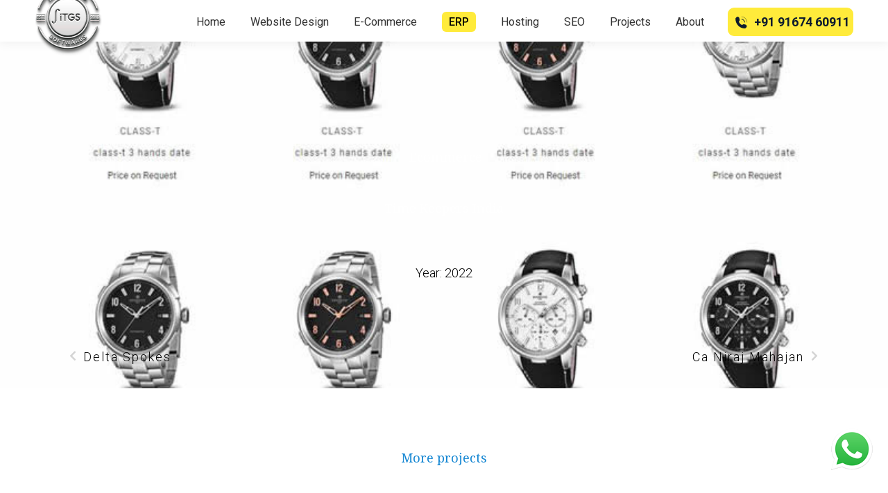

--- FILE ---
content_type: text/html; charset=UTF-8
request_url: https://itgs.in/project/time-keepers-india/
body_size: 19719
content:
<!DOCTYPE html>
<!--[if !(IE 6) | !(IE 7) | !(IE 8)  ]><!-->
<html dir="ltr" lang="en-GB"
	prefix="og: https://ogp.me/ns#"  class="no-js">
<!--<![endif]-->
<head>
	<meta charset="UTF-8" />
		<meta name="viewport" content="width=device-width, initial-scale=1, maximum-scale=1, user-scalable=0">
		<meta name="theme-color" content="#5891e8"/>	<link rel="profile" href="http://gmpg.org/xfn/11" />
	        <script type="text/javascript">
            if (/Android|webOS|iPhone|iPad|iPod|BlackBerry|IEMobile|Opera Mini/i.test(navigator.userAgent)) {
                var originalAddEventListener = EventTarget.prototype.addEventListener,
                    oldWidth = window.innerWidth;

                EventTarget.prototype.addEventListener = function (eventName, eventHandler, useCapture) {
                    if (eventName === "resize") {
                        originalAddEventListener.call(this, eventName, function (event) {
                            if (oldWidth === window.innerWidth) {
                                return;
                            }
                            else if (oldWidth !== window.innerWidth) {
                                oldWidth = window.innerWidth;
                            }
                            if (eventHandler.handleEvent) {
                                eventHandler.handleEvent.call(this, event);
                            }
                            else {
                                eventHandler.call(this, event);
                            };
                        }, useCapture);
                    }
                    else {
                        originalAddEventListener.call(this, eventName, eventHandler, useCapture);
                    };
                };
            };
        </script>
		<title>iTGS - Web Design | ECommerce | SEO | Online Marketing</title>

		<!-- All in One SEO 4.2.1.1 -->
		<meta name="description" content="iTGS Portfolio" />
		<meta name="robots" content="max-image-preview:large" />
		<meta name="google-site-verification" content="CDQwHf3fX-c6E9mmSZo4DZ42MtSovXRjCT-HHbeVO18" />
		<link rel="canonical" href="https://itgs.in/project/time-keepers-india/" />
		<meta property="og:locale" content="en_GB" />
		<meta property="og:site_name" content="iTGS - Web Design | ECommerce | SEO | Online Marketing - Honesty, Integrity and using our expertise in delivering optimum solutions in clients budget are the founding pillars for our 1st generation business in IT" />
		<meta property="og:type" content="article" />
		<meta property="og:title" content="iTGS - Web Design | ECommerce | SEO | Online Marketing" />
		<meta property="og:description" content="iTGS Portfolio" />
		<meta property="og:url" content="https://itgs.in/project/time-keepers-india/" />
		<meta property="og:image" content="https://itgs.in/wp-content/uploads/2022/05/Logo-Dark-Mobile.png" />
		<meta property="og:image:secure_url" content="https://itgs.in/wp-content/uploads/2022/05/Logo-Dark-Mobile.png" />
		<meta property="og:image:width" content="99" />
		<meta property="og:image:height" content="45" />
		<meta property="article:published_time" content="2022-03-05T11:23:38+00:00" />
		<meta property="article:modified_time" content="2022-03-16T08:14:40+00:00" />
		<meta property="article:publisher" content="https://www.facebook.com/Integrated.Softwares" />
		<meta name="twitter:card" content="summary" />
		<meta name="twitter:title" content="iTGS - Web Design | ECommerce | SEO | Online Marketing" />
		<meta name="twitter:description" content="iTGS Portfolio" />
		<meta name="twitter:image" content="https://itgs.in/wp-content/uploads/2022/05/Logo-Dark-Mobile.png" />
		<script type="application/ld+json" class="aioseo-schema">
			{"@context":"https:\/\/schema.org","@graph":[{"@type":"WebSite","@id":"https:\/\/itgs.in\/#website","url":"https:\/\/itgs.in\/","name":"iTGS - Web Design | ECommerce | SEO | Online Marketing","description":"Honesty, Integrity and using our expertise in delivering optimum solutions in clients budget are the founding pillars for our 1st generation business in IT","inLanguage":"en-GB","publisher":{"@id":"https:\/\/itgs.in\/#organization"}},{"@type":"Organization","@id":"https:\/\/itgs.in\/#organization","name":"Integrated Softwares Pvt. Ltd.","url":"https:\/\/itgs.in\/","logo":{"@type":"ImageObject","@id":"https:\/\/itgs.in\/#organizationLogo","url":"https:\/\/itgs.in\/wp-content\/uploads\/2022\/05\/Logo-Dark-Mobile.png","width":99,"height":45},"image":{"@id":"https:\/\/itgs.in\/#organizationLogo"},"sameAs":["https:\/\/www.facebook.com\/Integrated.Softwares"],"contactPoint":{"@type":"ContactPoint","telephone":"+919167460911","contactType":"Sales"}},{"@type":"BreadcrumbList","@id":"https:\/\/itgs.in\/project\/time-keepers-india\/#breadcrumblist","itemListElement":[{"@type":"ListItem","@id":"https:\/\/itgs.in\/#listItem","position":1,"item":{"@type":"WebPage","@id":"https:\/\/itgs.in\/","name":"Home","description":"Honesty, Integrity and using our expertise in delivering optimum solutions in clients budget are the founding pillars for our 1st generation business in IT","url":"https:\/\/itgs.in\/"},"nextItem":"https:\/\/itgs.in\/project\/time-keepers-india\/#listItem"},{"@type":"ListItem","@id":"https:\/\/itgs.in\/project\/time-keepers-india\/#listItem","position":2,"item":{"@type":"WebPage","@id":"https:\/\/itgs.in\/project\/time-keepers-india\/","name":"Time Keepers India","description":"iTGS Portfolio","url":"https:\/\/itgs.in\/project\/time-keepers-india\/"},"previousItem":"https:\/\/itgs.in\/#listItem"}]},{"@type":"Person","@id":"https:\/\/itgs.in\/author\/admin\/#author","url":"https:\/\/itgs.in\/author\/admin\/","name":"admin","image":{"@type":"ImageObject","@id":"https:\/\/itgs.in\/project\/time-keepers-india\/#authorImage","url":"https:\/\/secure.gravatar.com\/avatar\/410b74fbd4956bd528027ee6323075c7acdd3b13da0aa46a23315a563808437a?s=96&d=mm&r=g","width":96,"height":96,"caption":"admin"},"sameAs":["https:\/\/www.facebook.com\/Integrated.Softwares"]},{"@type":"WebPage","@id":"https:\/\/itgs.in\/project\/time-keepers-india\/#webpage","url":"https:\/\/itgs.in\/project\/time-keepers-india\/","name":"iTGS - Web Design | ECommerce | SEO | Online Marketing","description":"iTGS Portfolio","inLanguage":"en-GB","isPartOf":{"@id":"https:\/\/itgs.in\/#website"},"breadcrumb":{"@id":"https:\/\/itgs.in\/project\/time-keepers-india\/#breadcrumblist"},"author":"https:\/\/itgs.in\/author\/admin\/#author","creator":"https:\/\/itgs.in\/author\/admin\/#author","image":{"@type":"ImageObject","@id":"https:\/\/itgs.in\/#mainImage","url":"https:\/\/itgs.in\/wp-content\/uploads\/2022\/03\/9.jpg","width":800,"height":1200},"primaryImageOfPage":{"@id":"https:\/\/itgs.in\/project\/time-keepers-india\/#mainImage"},"datePublished":"2022-03-05T11:23:38+00:00","dateModified":"2022-03-16T08:14:40+00:00"}]}
		</script>
		<!-- All in One SEO -->

<link rel='dns-prefetch' href='//fonts.googleapis.com' />
<link rel="alternate" type="application/rss+xml" title="iTGS - Web Design | ECommerce | SEO | Online Marketing &raquo; Feed" href="https://itgs.in/feed/" />
<link rel="alternate" type="application/rss+xml" title="iTGS - Web Design | ECommerce | SEO | Online Marketing &raquo; Comments Feed" href="https://itgs.in/comments/feed/" />
<link rel="alternate" type="application/rss+xml" title="iTGS - Web Design | ECommerce | SEO | Online Marketing &raquo; Time Keepers India Comments Feed" href="https://itgs.in/project/time-keepers-india/feed/" />
<link rel="alternate" title="oEmbed (JSON)" type="application/json+oembed" href="https://itgs.in/wp-json/oembed/1.0/embed?url=https%3A%2F%2Fitgs.in%2Fproject%2Ftime-keepers-india%2F" />
<link rel="alternate" title="oEmbed (XML)" type="text/xml+oembed" href="https://itgs.in/wp-json/oembed/1.0/embed?url=https%3A%2F%2Fitgs.in%2Fproject%2Ftime-keepers-india%2F&#038;format=xml" />
<style id='wp-img-auto-sizes-contain-inline-css' type='text/css'>
img:is([sizes=auto i],[sizes^="auto," i]){contain-intrinsic-size:3000px 1500px}
/*# sourceURL=wp-img-auto-sizes-contain-inline-css */
</style>
<link rel='stylesheet' id='formidable-css' href='https://itgs.in/wp-content/plugins/formidable/css/formidableforms.css?ver=5231031' type='text/css' media='all' />
<style id='wp-emoji-styles-inline-css' type='text/css'>

	img.wp-smiley, img.emoji {
		display: inline !important;
		border: none !important;
		box-shadow: none !important;
		height: 1em !important;
		width: 1em !important;
		margin: 0 0.07em !important;
		vertical-align: -0.1em !important;
		background: none !important;
		padding: 0 !important;
	}
/*# sourceURL=wp-emoji-styles-inline-css */
</style>
<link rel='stylesheet' id='wp-block-library-css' href='https://itgs.in/wp-includes/css/dist/block-library/style.min.css?ver=6.9' type='text/css' media='all' />
<style id='global-styles-inline-css' type='text/css'>
:root{--wp--preset--aspect-ratio--square: 1;--wp--preset--aspect-ratio--4-3: 4/3;--wp--preset--aspect-ratio--3-4: 3/4;--wp--preset--aspect-ratio--3-2: 3/2;--wp--preset--aspect-ratio--2-3: 2/3;--wp--preset--aspect-ratio--16-9: 16/9;--wp--preset--aspect-ratio--9-16: 9/16;--wp--preset--color--black: #000000;--wp--preset--color--cyan-bluish-gray: #abb8c3;--wp--preset--color--white: #FFF;--wp--preset--color--pale-pink: #f78da7;--wp--preset--color--vivid-red: #cf2e2e;--wp--preset--color--luminous-vivid-orange: #ff6900;--wp--preset--color--luminous-vivid-amber: #fcb900;--wp--preset--color--light-green-cyan: #7bdcb5;--wp--preset--color--vivid-green-cyan: #00d084;--wp--preset--color--pale-cyan-blue: #8ed1fc;--wp--preset--color--vivid-cyan-blue: #0693e3;--wp--preset--color--vivid-purple: #9b51e0;--wp--preset--color--accent: #5891e8;--wp--preset--color--dark-gray: #111;--wp--preset--color--light-gray: #767676;--wp--preset--gradient--vivid-cyan-blue-to-vivid-purple: linear-gradient(135deg,rgb(6,147,227) 0%,rgb(155,81,224) 100%);--wp--preset--gradient--light-green-cyan-to-vivid-green-cyan: linear-gradient(135deg,rgb(122,220,180) 0%,rgb(0,208,130) 100%);--wp--preset--gradient--luminous-vivid-amber-to-luminous-vivid-orange: linear-gradient(135deg,rgb(252,185,0) 0%,rgb(255,105,0) 100%);--wp--preset--gradient--luminous-vivid-orange-to-vivid-red: linear-gradient(135deg,rgb(255,105,0) 0%,rgb(207,46,46) 100%);--wp--preset--gradient--very-light-gray-to-cyan-bluish-gray: linear-gradient(135deg,rgb(238,238,238) 0%,rgb(169,184,195) 100%);--wp--preset--gradient--cool-to-warm-spectrum: linear-gradient(135deg,rgb(74,234,220) 0%,rgb(151,120,209) 20%,rgb(207,42,186) 40%,rgb(238,44,130) 60%,rgb(251,105,98) 80%,rgb(254,248,76) 100%);--wp--preset--gradient--blush-light-purple: linear-gradient(135deg,rgb(255,206,236) 0%,rgb(152,150,240) 100%);--wp--preset--gradient--blush-bordeaux: linear-gradient(135deg,rgb(254,205,165) 0%,rgb(254,45,45) 50%,rgb(107,0,62) 100%);--wp--preset--gradient--luminous-dusk: linear-gradient(135deg,rgb(255,203,112) 0%,rgb(199,81,192) 50%,rgb(65,88,208) 100%);--wp--preset--gradient--pale-ocean: linear-gradient(135deg,rgb(255,245,203) 0%,rgb(182,227,212) 50%,rgb(51,167,181) 100%);--wp--preset--gradient--electric-grass: linear-gradient(135deg,rgb(202,248,128) 0%,rgb(113,206,126) 100%);--wp--preset--gradient--midnight: linear-gradient(135deg,rgb(2,3,129) 0%,rgb(40,116,252) 100%);--wp--preset--font-size--small: 13px;--wp--preset--font-size--medium: 20px;--wp--preset--font-size--large: 36px;--wp--preset--font-size--x-large: 42px;--wp--preset--spacing--20: 0.44rem;--wp--preset--spacing--30: 0.67rem;--wp--preset--spacing--40: 1rem;--wp--preset--spacing--50: 1.5rem;--wp--preset--spacing--60: 2.25rem;--wp--preset--spacing--70: 3.38rem;--wp--preset--spacing--80: 5.06rem;--wp--preset--shadow--natural: 6px 6px 9px rgba(0, 0, 0, 0.2);--wp--preset--shadow--deep: 12px 12px 50px rgba(0, 0, 0, 0.4);--wp--preset--shadow--sharp: 6px 6px 0px rgba(0, 0, 0, 0.2);--wp--preset--shadow--outlined: 6px 6px 0px -3px rgb(255, 255, 255), 6px 6px rgb(0, 0, 0);--wp--preset--shadow--crisp: 6px 6px 0px rgb(0, 0, 0);}:where(.is-layout-flex){gap: 0.5em;}:where(.is-layout-grid){gap: 0.5em;}body .is-layout-flex{display: flex;}.is-layout-flex{flex-wrap: wrap;align-items: center;}.is-layout-flex > :is(*, div){margin: 0;}body .is-layout-grid{display: grid;}.is-layout-grid > :is(*, div){margin: 0;}:where(.wp-block-columns.is-layout-flex){gap: 2em;}:where(.wp-block-columns.is-layout-grid){gap: 2em;}:where(.wp-block-post-template.is-layout-flex){gap: 1.25em;}:where(.wp-block-post-template.is-layout-grid){gap: 1.25em;}.has-black-color{color: var(--wp--preset--color--black) !important;}.has-cyan-bluish-gray-color{color: var(--wp--preset--color--cyan-bluish-gray) !important;}.has-white-color{color: var(--wp--preset--color--white) !important;}.has-pale-pink-color{color: var(--wp--preset--color--pale-pink) !important;}.has-vivid-red-color{color: var(--wp--preset--color--vivid-red) !important;}.has-luminous-vivid-orange-color{color: var(--wp--preset--color--luminous-vivid-orange) !important;}.has-luminous-vivid-amber-color{color: var(--wp--preset--color--luminous-vivid-amber) !important;}.has-light-green-cyan-color{color: var(--wp--preset--color--light-green-cyan) !important;}.has-vivid-green-cyan-color{color: var(--wp--preset--color--vivid-green-cyan) !important;}.has-pale-cyan-blue-color{color: var(--wp--preset--color--pale-cyan-blue) !important;}.has-vivid-cyan-blue-color{color: var(--wp--preset--color--vivid-cyan-blue) !important;}.has-vivid-purple-color{color: var(--wp--preset--color--vivid-purple) !important;}.has-black-background-color{background-color: var(--wp--preset--color--black) !important;}.has-cyan-bluish-gray-background-color{background-color: var(--wp--preset--color--cyan-bluish-gray) !important;}.has-white-background-color{background-color: var(--wp--preset--color--white) !important;}.has-pale-pink-background-color{background-color: var(--wp--preset--color--pale-pink) !important;}.has-vivid-red-background-color{background-color: var(--wp--preset--color--vivid-red) !important;}.has-luminous-vivid-orange-background-color{background-color: var(--wp--preset--color--luminous-vivid-orange) !important;}.has-luminous-vivid-amber-background-color{background-color: var(--wp--preset--color--luminous-vivid-amber) !important;}.has-light-green-cyan-background-color{background-color: var(--wp--preset--color--light-green-cyan) !important;}.has-vivid-green-cyan-background-color{background-color: var(--wp--preset--color--vivid-green-cyan) !important;}.has-pale-cyan-blue-background-color{background-color: var(--wp--preset--color--pale-cyan-blue) !important;}.has-vivid-cyan-blue-background-color{background-color: var(--wp--preset--color--vivid-cyan-blue) !important;}.has-vivid-purple-background-color{background-color: var(--wp--preset--color--vivid-purple) !important;}.has-black-border-color{border-color: var(--wp--preset--color--black) !important;}.has-cyan-bluish-gray-border-color{border-color: var(--wp--preset--color--cyan-bluish-gray) !important;}.has-white-border-color{border-color: var(--wp--preset--color--white) !important;}.has-pale-pink-border-color{border-color: var(--wp--preset--color--pale-pink) !important;}.has-vivid-red-border-color{border-color: var(--wp--preset--color--vivid-red) !important;}.has-luminous-vivid-orange-border-color{border-color: var(--wp--preset--color--luminous-vivid-orange) !important;}.has-luminous-vivid-amber-border-color{border-color: var(--wp--preset--color--luminous-vivid-amber) !important;}.has-light-green-cyan-border-color{border-color: var(--wp--preset--color--light-green-cyan) !important;}.has-vivid-green-cyan-border-color{border-color: var(--wp--preset--color--vivid-green-cyan) !important;}.has-pale-cyan-blue-border-color{border-color: var(--wp--preset--color--pale-cyan-blue) !important;}.has-vivid-cyan-blue-border-color{border-color: var(--wp--preset--color--vivid-cyan-blue) !important;}.has-vivid-purple-border-color{border-color: var(--wp--preset--color--vivid-purple) !important;}.has-vivid-cyan-blue-to-vivid-purple-gradient-background{background: var(--wp--preset--gradient--vivid-cyan-blue-to-vivid-purple) !important;}.has-light-green-cyan-to-vivid-green-cyan-gradient-background{background: var(--wp--preset--gradient--light-green-cyan-to-vivid-green-cyan) !important;}.has-luminous-vivid-amber-to-luminous-vivid-orange-gradient-background{background: var(--wp--preset--gradient--luminous-vivid-amber-to-luminous-vivid-orange) !important;}.has-luminous-vivid-orange-to-vivid-red-gradient-background{background: var(--wp--preset--gradient--luminous-vivid-orange-to-vivid-red) !important;}.has-very-light-gray-to-cyan-bluish-gray-gradient-background{background: var(--wp--preset--gradient--very-light-gray-to-cyan-bluish-gray) !important;}.has-cool-to-warm-spectrum-gradient-background{background: var(--wp--preset--gradient--cool-to-warm-spectrum) !important;}.has-blush-light-purple-gradient-background{background: var(--wp--preset--gradient--blush-light-purple) !important;}.has-blush-bordeaux-gradient-background{background: var(--wp--preset--gradient--blush-bordeaux) !important;}.has-luminous-dusk-gradient-background{background: var(--wp--preset--gradient--luminous-dusk) !important;}.has-pale-ocean-gradient-background{background: var(--wp--preset--gradient--pale-ocean) !important;}.has-electric-grass-gradient-background{background: var(--wp--preset--gradient--electric-grass) !important;}.has-midnight-gradient-background{background: var(--wp--preset--gradient--midnight) !important;}.has-small-font-size{font-size: var(--wp--preset--font-size--small) !important;}.has-medium-font-size{font-size: var(--wp--preset--font-size--medium) !important;}.has-large-font-size{font-size: var(--wp--preset--font-size--large) !important;}.has-x-large-font-size{font-size: var(--wp--preset--font-size--x-large) !important;}
/*# sourceURL=global-styles-inline-css */
</style>

<style id='classic-theme-styles-inline-css' type='text/css'>
/*! This file is auto-generated */
.wp-block-button__link{color:#fff;background-color:#32373c;border-radius:9999px;box-shadow:none;text-decoration:none;padding:calc(.667em + 2px) calc(1.333em + 2px);font-size:1.125em}.wp-block-file__button{background:#32373c;color:#fff;text-decoration:none}
/*# sourceURL=/wp-includes/css/classic-themes.min.css */
</style>
<link rel='stylesheet' id='rs-plugin-settings-css' href='https://itgs.in/wp-content/plugins/revslider/public/assets/css/rs6.css?ver=6.3.4' type='text/css' media='all' />
<style id='rs-plugin-settings-inline-css' type='text/css'>
#rs-demo-id {}
/*# sourceURL=rs-plugin-settings-inline-css */
</style>
<link rel='stylesheet' id='grw-public-main-css-css' href='https://itgs.in/wp-content/plugins/widget-google-reviews/assets/css/public-main.css?ver=3.7' type='text/css' media='all' />
<link rel='stylesheet' id='elementor-icons-css' href='https://itgs.in/wp-content/plugins/elementor/assets/lib/eicons/css/elementor-icons.min.css?ver=5.15.0' type='text/css' media='all' />
<link rel='stylesheet' id='elementor-frontend-legacy-css' href='https://itgs.in/wp-content/plugins/elementor/assets/css/frontend-legacy.min.css?ver=3.6.4' type='text/css' media='all' />
<link rel='stylesheet' id='elementor-frontend-css' href='https://itgs.in/wp-content/plugins/elementor/assets/css/frontend.min.css?ver=3.6.4' type='text/css' media='all' />
<style id='elementor-frontend-inline-css' type='text/css'>
.elementor-11236 .elementor-element.elementor-element-e040ab1:not(.elementor-motion-effects-element-type-background), .elementor-11236 .elementor-element.elementor-element-e040ab1 > .elementor-motion-effects-container > .elementor-motion-effects-layer{background-image:url("https://itgs.in/wp-content/uploads/2022/03/9.jpg");}
/*# sourceURL=elementor-frontend-inline-css */
</style>
<link rel='stylesheet' id='elementor-post-2183-css' href='https://itgs.in/wp-content/uploads/elementor/css/post-2183.css?ver=1767804468' type='text/css' media='all' />
<link rel='stylesheet' id='elementor-pro-css' href='https://itgs.in/wp-content/plugins/pro-elements/assets/css/frontend.min.css?ver=3.0.8' type='text/css' media='all' />
<link rel='stylesheet' id='elementor-global-css' href='https://itgs.in/wp-content/uploads/elementor/css/global.css?ver=1767804468' type='text/css' media='all' />
<link rel='stylesheet' id='elementor-post-21569-css' href='https://itgs.in/wp-content/uploads/elementor/css/post-21569.css?ver=1767804468' type='text/css' media='all' />
<link rel='stylesheet' id='elementor-post-11236-css' href='https://itgs.in/wp-content/uploads/elementor/css/post-11236.css?ver=1767821699' type='text/css' media='all' />
<link rel='stylesheet' id='dt-web-fonts-css' href='https://fonts.googleapis.com/css?family=Roboto:400,500,600,700%7CInter:400,600,700%7CNunito+Sans:400,600,700%7CNoto+Serif:400,500,600,700' type='text/css' media='all' />
<link rel='stylesheet' id='dt-main-css' href='https://itgs.in/wp-content/themes/dt-the7/css-lite/main.min.css?ver=9.5.2' type='text/css' media='all' />
<style id='dt-main-inline-css' type='text/css'>
body #load {
  display: block;
  height: 100%;
  overflow: hidden;
  position: fixed;
  width: 100%;
  z-index: 9901;
  opacity: 1;
  visibility: visible;
  transition: all .35s ease-out;
}
.load-wrap {
  width: 100%;
  height: 100%;
  background-position: center center;
  background-repeat: no-repeat;
  text-align: center;
}
.load-wrap > svg {
  position: absolute;
  top: 50%;
  left: 50%;
  transform: translate(-50%,-50%);
}
#load {
  background-color: #ffffff;
}
.uil-default rect:not(.bk) {
  fill: rgba(51,51,51,0.25);
}
.uil-ring > path {
  fill: rgba(51,51,51,0.25);
}
.ring-loader .circle {
  fill: rgba(51,51,51,0.25);
}
.ring-loader .moving-circle {
  fill: #333333;
}
.uil-hourglass .glass {
  stroke: #333333;
}
.uil-hourglass .sand {
  fill: rgba(51,51,51,0.25);
}
.spinner-loader .load-wrap {
  background-image: url("data:image/svg+xml,%3Csvg width='75px' height='75px' xmlns='http://www.w3.org/2000/svg' viewBox='0 0 100 100' preserveAspectRatio='xMidYMid' class='uil-default'%3E%3Crect x='0' y='0' width='100' height='100' fill='none' class='bk'%3E%3C/rect%3E%3Crect  x='46.5' y='40' width='7' height='20' rx='5' ry='5' fill='rgba%2851%2C51%2C51%2C0.25%29' transform='rotate(0 50 50) translate(0 -30)'%3E  %3Canimate attributeName='opacity' from='1' to='0' dur='1s' begin='0s' repeatCount='indefinite'/%3E%3C/rect%3E%3Crect  x='46.5' y='40' width='7' height='20' rx='5' ry='5' fill='rgba%2851%2C51%2C51%2C0.25%29' transform='rotate(30 50 50) translate(0 -30)'%3E  %3Canimate attributeName='opacity' from='1' to='0' dur='1s' begin='0.08333333333333333s' repeatCount='indefinite'/%3E%3C/rect%3E%3Crect  x='46.5' y='40' width='7' height='20' rx='5' ry='5' fill='rgba%2851%2C51%2C51%2C0.25%29' transform='rotate(60 50 50) translate(0 -30)'%3E  %3Canimate attributeName='opacity' from='1' to='0' dur='1s' begin='0.16666666666666666s' repeatCount='indefinite'/%3E%3C/rect%3E%3Crect  x='46.5' y='40' width='7' height='20' rx='5' ry='5' fill='rgba%2851%2C51%2C51%2C0.25%29' transform='rotate(90 50 50) translate(0 -30)'%3E  %3Canimate attributeName='opacity' from='1' to='0' dur='1s' begin='0.25s' repeatCount='indefinite'/%3E%3C/rect%3E%3Crect  x='46.5' y='40' width='7' height='20' rx='5' ry='5' fill='rgba%2851%2C51%2C51%2C0.25%29' transform='rotate(120 50 50) translate(0 -30)'%3E  %3Canimate attributeName='opacity' from='1' to='0' dur='1s' begin='0.3333333333333333s' repeatCount='indefinite'/%3E%3C/rect%3E%3Crect  x='46.5' y='40' width='7' height='20' rx='5' ry='5' fill='rgba%2851%2C51%2C51%2C0.25%29' transform='rotate(150 50 50) translate(0 -30)'%3E  %3Canimate attributeName='opacity' from='1' to='0' dur='1s' begin='0.4166666666666667s' repeatCount='indefinite'/%3E%3C/rect%3E%3Crect  x='46.5' y='40' width='7' height='20' rx='5' ry='5' fill='rgba%2851%2C51%2C51%2C0.25%29' transform='rotate(180 50 50) translate(0 -30)'%3E  %3Canimate attributeName='opacity' from='1' to='0' dur='1s' begin='0.5s' repeatCount='indefinite'/%3E%3C/rect%3E%3Crect  x='46.5' y='40' width='7' height='20' rx='5' ry='5' fill='rgba%2851%2C51%2C51%2C0.25%29' transform='rotate(210 50 50) translate(0 -30)'%3E  %3Canimate attributeName='opacity' from='1' to='0' dur='1s' begin='0.5833333333333334s' repeatCount='indefinite'/%3E%3C/rect%3E%3Crect  x='46.5' y='40' width='7' height='20' rx='5' ry='5' fill='rgba%2851%2C51%2C51%2C0.25%29' transform='rotate(240 50 50) translate(0 -30)'%3E  %3Canimate attributeName='opacity' from='1' to='0' dur='1s' begin='0.6666666666666666s' repeatCount='indefinite'/%3E%3C/rect%3E%3Crect  x='46.5' y='40' width='7' height='20' rx='5' ry='5' fill='rgba%2851%2C51%2C51%2C0.25%29' transform='rotate(270 50 50) translate(0 -30)'%3E  %3Canimate attributeName='opacity' from='1' to='0' dur='1s' begin='0.75s' repeatCount='indefinite'/%3E%3C/rect%3E%3Crect  x='46.5' y='40' width='7' height='20' rx='5' ry='5' fill='rgba%2851%2C51%2C51%2C0.25%29' transform='rotate(300 50 50) translate(0 -30)'%3E  %3Canimate attributeName='opacity' from='1' to='0' dur='1s' begin='0.8333333333333334s' repeatCount='indefinite'/%3E%3C/rect%3E%3Crect  x='46.5' y='40' width='7' height='20' rx='5' ry='5' fill='rgba%2851%2C51%2C51%2C0.25%29' transform='rotate(330 50 50) translate(0 -30)'%3E  %3Canimate attributeName='opacity' from='1' to='0' dur='1s' begin='0.9166666666666666s' repeatCount='indefinite'/%3E%3C/rect%3E%3C/svg%3E");
}
.ring-loader .load-wrap {
  background-image: url("data:image/svg+xml,%3Csvg xmlns='http://www.w3.org/2000/svg' viewBox='0 0 32 32' width='72' height='72' fill='rgba%2851%2C51%2C51%2C0.25%29'%3E   %3Cpath opacity='.25' d='M16 0 A16 16 0 0 0 16 32 A16 16 0 0 0 16 0 M16 4 A12 12 0 0 1 16 28 A12 12 0 0 1 16 4'/%3E   %3Cpath d='M16 0 A16 16 0 0 1 32 16 L28 16 A12 12 0 0 0 16 4z'%3E     %3CanimateTransform attributeName='transform' type='rotate' from='0 16 16' to='360 16 16' dur='0.8s' repeatCount='indefinite' /%3E   %3C/path%3E %3C/svg%3E");
}
.hourglass-loader .load-wrap {
  background-image: url("data:image/svg+xml,%3Csvg xmlns='http://www.w3.org/2000/svg' viewBox='0 0 32 32' width='72' height='72' fill='rgba%2851%2C51%2C51%2C0.25%29'%3E   %3Cpath transform='translate(2)' d='M0 12 V20 H4 V12z'%3E      %3Canimate attributeName='d' values='M0 12 V20 H4 V12z; M0 4 V28 H4 V4z; M0 12 V20 H4 V12z; M0 12 V20 H4 V12z' dur='1.2s' repeatCount='indefinite' begin='0' keytimes='0;.2;.5;1' keySplines='0.2 0.2 0.4 0.8;0.2 0.6 0.4 0.8;0.2 0.8 0.4 0.8' calcMode='spline'  /%3E   %3C/path%3E   %3Cpath transform='translate(8)' d='M0 12 V20 H4 V12z'%3E     %3Canimate attributeName='d' values='M0 12 V20 H4 V12z; M0 4 V28 H4 V4z; M0 12 V20 H4 V12z; M0 12 V20 H4 V12z' dur='1.2s' repeatCount='indefinite' begin='0.2' keytimes='0;.2;.5;1' keySplines='0.2 0.2 0.4 0.8;0.2 0.6 0.4 0.8;0.2 0.8 0.4 0.8' calcMode='spline'  /%3E   %3C/path%3E   %3Cpath transform='translate(14)' d='M0 12 V20 H4 V12z'%3E     %3Canimate attributeName='d' values='M0 12 V20 H4 V12z; M0 4 V28 H4 V4z; M0 12 V20 H4 V12z; M0 12 V20 H4 V12z' dur='1.2s' repeatCount='indefinite' begin='0.4' keytimes='0;.2;.5;1' keySplines='0.2 0.2 0.4 0.8;0.2 0.6 0.4 0.8;0.2 0.8 0.4 0.8' calcMode='spline' /%3E   %3C/path%3E   %3Cpath transform='translate(20)' d='M0 12 V20 H4 V12z'%3E     %3Canimate attributeName='d' values='M0 12 V20 H4 V12z; M0 4 V28 H4 V4z; M0 12 V20 H4 V12z; M0 12 V20 H4 V12z' dur='1.2s' repeatCount='indefinite' begin='0.6' keytimes='0;.2;.5;1' keySplines='0.2 0.2 0.4 0.8;0.2 0.6 0.4 0.8;0.2 0.8 0.4 0.8' calcMode='spline' /%3E   %3C/path%3E   %3Cpath transform='translate(26)' d='M0 12 V20 H4 V12z'%3E     %3Canimate attributeName='d' values='M0 12 V20 H4 V12z; M0 4 V28 H4 V4z; M0 12 V20 H4 V12z; M0 12 V20 H4 V12z' dur='1.2s' repeatCount='indefinite' begin='0.8' keytimes='0;.2;.5;1' keySplines='0.2 0.2 0.4 0.8;0.2 0.6 0.4 0.8;0.2 0.8 0.4 0.8' calcMode='spline' /%3E   %3C/path%3E %3C/svg%3E");
}

/*# sourceURL=dt-main-inline-css */
</style>
<link rel='stylesheet' id='the7-font-css' href='https://itgs.in/wp-content/themes/dt-the7/fonts/icomoon-the7-font/icomoon-the7-font.min.css?ver=9.5.2' type='text/css' media='all' />
<link rel='stylesheet' id='the7-awesome-fonts-css' href='https://itgs.in/wp-content/themes/dt-the7/fonts/FontAwesome/css/all.min.css?ver=9.5.2' type='text/css' media='all' />
<link rel='stylesheet' id='the7-core-css' href='https://itgs.in/wp-content/plugins/dt-the7-core/assets/css/post-type.min.css?ver=2.5.5.2' type='text/css' media='all' />
<link rel='stylesheet' id='dt-custom-css' href='https://itgs.in/wp-content/uploads/the7-css/custom.css?ver=9f0e85b2ca53' type='text/css' media='all' />
<link rel='stylesheet' id='dt-media-css' href='https://itgs.in/wp-content/uploads/the7-css/media.css?ver=9f0e85b2ca53' type='text/css' media='all' />
<link rel='stylesheet' id='the7-mega-menu-css' href='https://itgs.in/wp-content/uploads/the7-css/mega-menu.css?ver=9f0e85b2ca53' type='text/css' media='all' />
<link rel='stylesheet' id='the7-elements-albums-portfolio-css' href='https://itgs.in/wp-content/uploads/the7-css/the7-elements-albums-portfolio.css?ver=9f0e85b2ca53' type='text/css' media='all' />
<link rel='stylesheet' id='the7-elements-css' href='https://itgs.in/wp-content/uploads/the7-css/post-type-dynamic.css?ver=9f0e85b2ca53' type='text/css' media='all' />
<link rel='stylesheet' id='style-css' href='https://itgs.in/wp-content/themes/dt-the7/style.css?ver=9.5.2' type='text/css' media='all' />
<link rel='stylesheet' id='the7-elementor-global-css' href='https://itgs.in/wp-content/themes/dt-the7/css/compatibility/elementor/elementor-global.min.css?ver=9.5.2' type='text/css' media='all' />
<link rel='stylesheet' id='google-fonts-1-css' href='https://fonts.googleapis.com/css?family=Roboto%3A100%2C100italic%2C200%2C200italic%2C300%2C300italic%2C400%2C400italic%2C500%2C500italic%2C600%2C600italic%2C700%2C700italic%2C800%2C800italic%2C900%2C900italic&#038;display=auto&#038;ver=6.9' type='text/css' media='all' />
<link rel='stylesheet' id='elementor-icons-shared-0-css' href='https://itgs.in/wp-content/plugins/elementor/assets/lib/font-awesome/css/fontawesome.min.css?ver=5.15.3' type='text/css' media='all' />
<link rel='stylesheet' id='elementor-icons-fa-solid-css' href='https://itgs.in/wp-content/plugins/elementor/assets/lib/font-awesome/css/solid.min.css?ver=5.15.3' type='text/css' media='all' />
<link rel='stylesheet' id='elementor-icons-the7-icons-css' href='https://itgs.in/wp-content/themes/dt-the7/fonts/icomoon-the7-font/icomoon-the7-font.min.css?ver=9.5.2' type='text/css' media='all' />
<link rel='stylesheet' id='elementor-icons-The7-bootstrap-css' href='https://the7.io/elementor-main/wp-content/uploads/sites/77/elementor/custom-icons/The7-bootstrap/style.css?ver=1.0.0' type='text/css' media='all' />
<script type="text/javascript" src="https://itgs.in/wp-includes/js/jquery/jquery.min.js?ver=3.7.1" id="jquery-core-js"></script>
<script type="text/javascript" src="https://itgs.in/wp-includes/js/jquery/jquery-migrate.min.js?ver=3.4.1" id="jquery-migrate-js"></script>
<script type="text/javascript" src="https://itgs.in/wp-content/plugins/revslider/public/assets/js/rbtools.min.js?ver=6.3.4" id="tp-tools-js"></script>
<script type="text/javascript" src="https://itgs.in/wp-content/plugins/revslider/public/assets/js/rs6.min.js?ver=6.3.4" id="revmin-js"></script>
<script type="text/javascript" defer="defer" src="https://itgs.in/wp-content/plugins/widget-google-reviews/assets/js/public-main.js?ver=3.7" id="grw-public-main-js-js"></script>
<script type="text/javascript" id="dt-above-fold-js-extra">
/* <![CDATA[ */
var dtLocal = {"themeUrl":"https://itgs.in/wp-content/themes/dt-the7","passText":"To view this protected post, enter the password below:","moreButtonText":{"loading":"Loading...","loadMore":"Load more"},"postID":"78016","ajaxurl":"https://itgs.in/wp-admin/admin-ajax.php","REST":{"baseUrl":"https://itgs.in/wp-json/the7/v1","endpoints":{"sendMail":"/send-mail"}},"contactMessages":{"required":"One or more fields have an error. Please check and try again.","terms":"Please accept the privacy policy.","fillTheCaptchaError":"Please, fill the captcha."},"captchaSiteKey":"","ajaxNonce":"352818d649","pageData":"","themeSettings":{"smoothScroll":"off","lazyLoading":false,"accentColor":{"mode":"solid","color":"#5891e8"},"desktopHeader":{"height":60},"ToggleCaptionEnabled":"disabled","ToggleCaption":"Navigation","floatingHeader":{"showAfter":94,"showMenu":true,"height":60,"logo":{"showLogo":true,"html":"\u003Cimg class=\" preload-me\" src=\"https://itgs.in/wp-content/uploads/2022/05/iTGSLogoFooter.png\" srcset=\"https://itgs.in/wp-content/uploads/2022/05/iTGSLogoFooter.png 194w, https://itgs.in/wp-content/uploads/2022/05/iTGSLogoFooter.png 194w\" width=\"194\" height=\"203\"   sizes=\"194px\" alt=\"iTGS - Web Design | ECommerce | SEO | Online Marketing\" /\u003E","url":"https://itgs.in/"}},"topLine":{"floatingTopLine":{"logo":{"showLogo":false,"html":""}}},"mobileHeader":{"firstSwitchPoint":992,"secondSwitchPoint":778,"firstSwitchPointHeight":60,"secondSwitchPointHeight":60,"mobileToggleCaptionEnabled":"disabled","mobileToggleCaption":"Menu"},"stickyMobileHeaderFirstSwitch":{"logo":{"html":"\u003Cimg class=\" preload-me\" src=\"https://itgs.in/wp-content/uploads/2022/05/Logo-Dark-Mobile.png\" srcset=\"https://itgs.in/wp-content/uploads/2022/05/Logo-Dark-Mobile.png 99w, https://itgs.in/wp-content/uploads/2022/05/Logo-Dark-Mobile.png 99w\" width=\"99\" height=\"45\"   sizes=\"99px\" alt=\"iTGS - Web Design | ECommerce | SEO | Online Marketing\" /\u003E"}},"stickyMobileHeaderSecondSwitch":{"logo":{"html":"\u003Cimg class=\" preload-me\" src=\"https://itgs.in/wp-content/uploads/2022/05/Logo-Dark-Mobile.png\" srcset=\"https://itgs.in/wp-content/uploads/2022/05/Logo-Dark-Mobile.png 99w, https://itgs.in/wp-content/uploads/2022/05/Logo-Dark-Mobile.png 99w\" width=\"99\" height=\"45\"   sizes=\"99px\" alt=\"iTGS - Web Design | ECommerce | SEO | Online Marketing\" /\u003E"}},"content":{"textColor":"#333333","headerColor":"#2c3338"},"sidebar":{"switchPoint":992},"boxedWidth":"1280px","stripes":{"stripe1":{"textColor":"#787d85","headerColor":"#3b3f4a"},"stripe2":{"textColor":"#8b9199","headerColor":"#ffffff"},"stripe3":{"textColor":"#ffffff","headerColor":"#ffffff"}}},"elementor":{"settings":{"container_width":1140}}};
var dtShare = {"shareButtonText":{"facebook":"Share on Facebook","twitter":"Tweet","pinterest":"Pin it","linkedin":"Share on Linkedin","whatsapp":"Share on Whatsapp"},"overlayOpacity":"85"};
//# sourceURL=dt-above-fold-js-extra
/* ]]> */
</script>
<script type="text/javascript" src="https://itgs.in/wp-content/themes/dt-the7/js-lite/above-the-fold.min.js?ver=9.5.2" id="dt-above-fold-js"></script>
<link rel="https://api.w.org/" href="https://itgs.in/wp-json/" /><link rel="alternate" title="JSON" type="application/json" href="https://itgs.in/wp-json/wp/v2/dt_portfolio/78016" /><link rel="EditURI" type="application/rsd+xml" title="RSD" href="https://itgs.in/xmlrpc.php?rsd" />
<meta name="generator" content="WordPress 6.9" />
<link rel='shortlink' href='https://itgs.in/?p=78016' />
<meta property="og:site_name" content="iTGS - Web Design | ECommerce | SEO | Online Marketing" />
<meta property="og:title" content="Time Keepers India" />
<meta property="og:image" content="https://itgs.in/wp-content/uploads/2022/03/9.jpg" />
<meta property="og:url" content="https://itgs.in/project/time-keepers-india/" />
<meta property="og:type" content="article" />
<style type="text/css">.recentcomments a{display:inline !important;padding:0 !important;margin:0 !important;}</style><meta name="generator" content="Powered by Slider Revolution 6.3.4 - responsive, Mobile-Friendly Slider Plugin for WordPress with comfortable drag and drop interface." />
<script type="text/javascript">
document.addEventListener("DOMContentLoaded", function(event) { 
	var load = document.getElementById("load");
	if(!load.classList.contains('loader-removed')){
		var removeLoading = setTimeout(function() {
			load.className += " loader-removed";
		}, 300);
	}
});
</script>
		<link rel="icon" href="https://itgs.in/wp-content/uploads/2022/03/cropped-favicon-32x32.png" sizes="32x32" />
<link rel="icon" href="https://itgs.in/wp-content/uploads/2022/03/cropped-favicon-192x192.png" sizes="192x192" />
<link rel="apple-touch-icon" href="https://itgs.in/wp-content/uploads/2022/03/cropped-favicon-180x180.png" />
<meta name="msapplication-TileImage" content="https://itgs.in/wp-content/uploads/2022/03/cropped-favicon-270x270.png" />
<script type="text/javascript">function setREVStartSize(e){
			//window.requestAnimationFrame(function() {				 
				window.RSIW = window.RSIW===undefined ? window.innerWidth : window.RSIW;	
				window.RSIH = window.RSIH===undefined ? window.innerHeight : window.RSIH;	
				try {								
					var pw = document.getElementById(e.c).parentNode.offsetWidth,
						newh;
					pw = pw===0 || isNaN(pw) ? window.RSIW : pw;
					e.tabw = e.tabw===undefined ? 0 : parseInt(e.tabw);
					e.thumbw = e.thumbw===undefined ? 0 : parseInt(e.thumbw);
					e.tabh = e.tabh===undefined ? 0 : parseInt(e.tabh);
					e.thumbh = e.thumbh===undefined ? 0 : parseInt(e.thumbh);
					e.tabhide = e.tabhide===undefined ? 0 : parseInt(e.tabhide);
					e.thumbhide = e.thumbhide===undefined ? 0 : parseInt(e.thumbhide);
					e.mh = e.mh===undefined || e.mh=="" || e.mh==="auto" ? 0 : parseInt(e.mh,0);		
					if(e.layout==="fullscreen" || e.l==="fullscreen") 						
						newh = Math.max(e.mh,window.RSIH);					
					else{					
						e.gw = Array.isArray(e.gw) ? e.gw : [e.gw];
						for (var i in e.rl) if (e.gw[i]===undefined || e.gw[i]===0) e.gw[i] = e.gw[i-1];					
						e.gh = e.el===undefined || e.el==="" || (Array.isArray(e.el) && e.el.length==0)? e.gh : e.el;
						e.gh = Array.isArray(e.gh) ? e.gh : [e.gh];
						for (var i in e.rl) if (e.gh[i]===undefined || e.gh[i]===0) e.gh[i] = e.gh[i-1];
											
						var nl = new Array(e.rl.length),
							ix = 0,						
							sl;					
						e.tabw = e.tabhide>=pw ? 0 : e.tabw;
						e.thumbw = e.thumbhide>=pw ? 0 : e.thumbw;
						e.tabh = e.tabhide>=pw ? 0 : e.tabh;
						e.thumbh = e.thumbhide>=pw ? 0 : e.thumbh;					
						for (var i in e.rl) nl[i] = e.rl[i]<window.RSIW ? 0 : e.rl[i];
						sl = nl[0];									
						for (var i in nl) if (sl>nl[i] && nl[i]>0) { sl = nl[i]; ix=i;}															
						var m = pw>(e.gw[ix]+e.tabw+e.thumbw) ? 1 : (pw-(e.tabw+e.thumbw)) / (e.gw[ix]);					
						newh =  (e.gh[ix] * m) + (e.tabh + e.thumbh);
					}				
					if(window.rs_init_css===undefined) window.rs_init_css = document.head.appendChild(document.createElement("style"));					
					document.getElementById(e.c).height = newh+"px";
					window.rs_init_css.innerHTML += "#"+e.c+"_wrapper { height: "+newh+"px }";				
				} catch(e){
					console.log("Failure at Presize of Slider:" + e)
				}					   
			//});
		  };</script>
		<style type="text/css" id="wp-custom-css">
			.inline-header .header-bar > .mini-widgets, .inline-header .widget-box .mini-widgets {
    padding: 0px 0px 0px 30px;
}
i.the7bootstrap-.the7-bootstrap-whatsapp {
    font-size: 18px;
}
.transparent .masthead:not(.side-header-h-stroke) .branding > a, .transparent .masthead:not(.side-header-h-stroke) .branding > img {
    padding: 42px 5px 0px 0px;
}
.transparent.phantom-sticky .sticky-on.masthead .branding > a, .transparent.phantom-sticky .sticky-on.masthead .branding > img {
    padding: 42px 0px 0px 0px;
}
element.style {
}
.elementor-21569 .elementor-element.elementor-element-e600bae > .elementor-container > .elementor-row > .elementor-column > .elementor-column-wrap > .elementor-widget-wrap {
    align-content: center;
    align-items: center;
}
.elementor-21569 .elementor-element.elementor-element-56adfad.elementor-column > .elementor-column-wrap > .elementor-widget-wrap {
    justify-content: center;
}
.elementor-column-gap-wide>.elementor-row>.elementor-column>.elementor-element-populated>.elementor-widget-wrap {
    padding: 0px; 
}
#footer.footer-outline-decoration {
    border-top: 0px solid #0a0a0a;
}
.branding a img, .branding img {
    max-width: 50%;
    height: auto;
}
.elementor-78759 .elementor-element.elementor-element-a899d0a .elementor-button {
    box-shadow: 6px 5px 13px 0px rgb(0 0 0 / 65%);
    -webkit-box-shadow: 6px 5px 13px 0px rgb(0 0 0 / 65%);
    -moz-box-shadow: 6px 5px 13px 0px rgba(0,0,0,0.65);
}
.elementor-78759 .elementor-element.elementor-element-790967c .elementor-button {
    box-shadow: 6px 5px 13px 0px rgb(0 0 0 / 65%);
    -webkit-box-shadow: 6px 5px 13px 0px rgb(0 0 0 / 65%);
    -moz-box-shadow: 6px 5px 13px 0px rgba(0,0,0,0.65);
}
.elementor-78759 .elementor-element.elementor-element-04307c0 .elementor-button {
    box-shadow: 6px 5px 13px 0px rgb(0 0 0 / 65%);
    -webkit-box-shadow: 6px 5px 13px 0px rgb(0 0 0 / 65%);
    -moz-box-shadow: 6px 5px 13px 0px rgba(0,0,0,0.65);
}
.elementor-78759 .elementor-element.elementor-element-876ef66 .elementor-button {
    box-shadow: 6px 5px 13px 0px rgb(0 0 0 / 65%);
    -webkit-box-shadow: 6px 5px 13px 0px rgb(0 0 0 / 65%);
    -moz-box-shadow: 6px 5px 13px 0px rgba(0,0,0,0.65);
}
.elementor-6164 .elementor-element.elementor-element-19b1648 .elementor-button {
    box-shadow: 6px 5px 13px 0px rgb(0 0 0 / 65%);
    -webkit-box-shadow: 6px 5px 13px 0px rgb(0 0 0 / 65%);
    -moz-box-shadow: 6px 5px 13px 0px rgba(0,0,0,0.65);
}
.elementor-6164 .elementor-element.elementor-element-6e6607e .elementor-button {
    box-shadow: 6px 5px 13px 0px rgb(0 0 0 / 65%);
    -webkit-box-shadow: 6px 5px 13px 0px rgb(0 0 0 / 65%);
    -moz-box-shadow: 6px 5px 13px 0px rgba(0,0,0,0.65);
}

.elementor-78548 .elementor-element.elementor-element-74a9c3a .elementor-button {
    box-shadow: 6px 5px 13px 0px rgb(0 0 0 / 65%);
    -webkit-box-shadow: 6px 5px 13px 0px rgb(0 0 0 / 65%);
    -moz-box-shadow: 6px 5px 13px 0px rgba(0,0,0,0.65);
}
.elementor-8566 .elementor-element.elementor-element-a3fa5c9 .elementor-button {
    box-shadow: 6px 5px 13px 0px rgb(0 0 0 / 65%);
    -webkit-box-shadow: 6px 5px 13px 0px rgb(0 0 0 / 65%);
    -moz-box-shadow: 6px 5px 13px 0px rgba(0,0,0,0.65);
}

.elementor-8566 .elementor-element.elementor-element-efac4e0 .elementor-button {
    box-shadow: 6px 5px 13px 0px rgb(0 0 0 / 65%);
    -webkit-box-shadow: 6px 5px 13px 0px rgb(0 0 0 / 65%);
    -moz-box-shadow: 6px 5px 13px 0px rgba(0,0,0,0.65);
}
.elementor-77847 .elementor-element.elementor-element-00c69d0 .elementor-button {
    box-shadow: 6px 5px 13px 0px rgb(0 0 0 / 65%);
    -webkit-box-shadow: 6px 5px 13px 0px rgb(0 0 0 / 65%);
    -moz-box-shadow: 6px 5px 13px 0px rgba(0,0,0,0.65);
}
.elementor-77885 .elementor-element.elementor-element-e3e2e6e .elementor-button {
    box-shadow: 6px 5px 13px 0px rgb(0 0 0 / 65%);
    -webkit-box-shadow: 6px 5px 13px 0px rgb(0 0 0 / 65%);
    -moz-box-shadow: 6px 5px 13px 0px rgba(0,0,0,0.65);
}
.mini-widgets a, .mini-widgets i{
font-size: 18px;
    color: #0d1b2e !important;
    font-weight: 700;
    margin-top: 3px;
    background-color: #ffeb3b;
    padding: 5px;
    border-radius: 9px;
  	transition: 1s ease-in-out;
}
.mini-widgets a:hover, .mini-widgets i:hover{ 
	color:#ffffff !important;
		font-size: 18px;
	background-color:#5891E8;
	transition: 1s ease-in-out;
	    opacity: 1;
}
.elementor-button-text {
    flex-grow: 0;
}
i.the7bootstrap-.the7-bootstrap-whatsapp {
    font-size: 33px;
}
element.elementor-element-89382a7 .elementor-button {
    display: none !important;
}
blockquote:not(.wp-block-quote):not(.elementor-blockquote) {
    font: normal 300 20px / 30px "Roboto", Helvetica, Arial, Verdana, sans-serif;
}
.cust-menu-button {
    background: #ffeb3b;
    color: #000;
    padding: 5px 10px;
    border-radius: 6px;
    font-weight: 500;
}
.cust-menu-button:hover{
	background: #5891e8 !important;
}
.elementor-7613 .elementor-element.elementor-element-dd0a605 .elementor-image img, .elementor-7613 .elementor-element.elementor-element-dd0a605 .elementor-image svg {
    width: 201px;
}		</style>
		<!--Start of Tawk.to Script-->
<script type="text/javascript">
var Tawk_API=Tawk_API||{}, Tawk_LoadStart=new Date();
(function(){
var s1=document.createElement("script"),s0=document.getElementsByTagName("script")[0];
s1.async=true;
s1.src='https://embed.tawk.to/5cac65bf53f1e453fb8ce18b/default';
s1.charset='UTF-8';
s1.setAttribute('crossorigin','*');
s0.parentNode.insertBefore(s1,s0);
})();
</script>
<!--End of Tawk.to Script-->

<!-- Global site tag (gtag.js) - Google Analytics -->
<script async src="https://www.googletagmanager.com/gtag/js?id=G-86B9DMVTT6"></script>
<script>
  window.dataLayer = window.dataLayer || [];
  function gtag(){dataLayer.push(arguments);}
  gtag('js', new Date());

  gtag('config', 'G-86B9DMVTT6');
</script>

<!-- Global site tag (gtag.js) - Google Ads: 10927631368 -->
<script async src="https://www.googletagmanager.com/gtag/js?id=AW-10927631368"></script>
<script>
  window.dataLayer = window.dataLayer || [];
  function gtag(){dataLayer.push(arguments);}
  gtag('js', new Date());

  gtag('config', 'AW-10927631368');
</script>
<!-- Event snippet for Page view (1) conversion page -->
<script>
  gtag('event', 'conversion', {'send_to': 'AW-10927631368/DOWcCJufttADEIjY2doo'});
</script>



<!-- Meta Pixel Code -->
<script>
  !function(f,b,e,v,n,t,s)
  {if(f.fbq)return;n=f.fbq=function(){n.callMethod?
  n.callMethod.apply(n,arguments):n.queue.push(arguments)};
  if(!f._fbq)f._fbq=n;n.push=n;n.loaded=!0;n.version='2.0';
  n.queue=[];t=b.createElement(e);t.async=!0;
  t.src=v;s=b.getElementsByTagName(e)[0];
  s.parentNode.insertBefore(t,s)}(window, document,'script',
  'https://connect.facebook.net/en_US/fbevents.js');
  fbq('init', '710832770248720');
  fbq('track', 'PageView');
</script>
<noscript><img height="1" width="1" style="display:none"
  src="https://www.facebook.com/tr?id=710832770248720&ev=PageView&noscript=1"
/></noscript>
<!-- End Meta Pixel Code --><style id='the7-custom-inline-css' type='text/css'>
.sub-nav .menu-item i.fa,
.sub-nav .menu-item i.fas,
.sub-nav .menu-item i.far,
.sub-nav .menu-item i.fab {
	text-align: center;
	width: 1.25em;
}
</style>
	<meta name="facebook-domain-verification" content="1pr07s9dvzq1h2oeiqudvw9j6rtg2p" />
	<script>
       fbq('track', 'ViewContent');
    </script>
	<!-- Global site tag (gtag.js) - Google Analytics -->
<script async src="https://www.googletagmanager.com/gtag/js?id=UA-33453528-1"></script>
<script>
  window.dataLayer = window.dataLayer || [];
  function gtag(){dataLayer.push(arguments);}
  gtag('js', new Date());

  gtag('config', 'UA-33453528-1');
</script>
	
	<!-- Event snippet for PhoneOnWebsite conversion page
In your html page, add the snippet and call gtag_report_conversion when someone clicks on the chosen link or button. -->
<script>
function gtag_report_conversion(url) {
  gtag('event', 'conversion', {
      'send_to': 'AW-10927631368/AEiUCLuLmskDEIjY2doo',
      'event_callback': callback
  });
  return false;
}
</script>
	
<!-- Event snippet for Page view (1) conversion page -->
<script>
  gtag('event', 'conversion', {'send_to': 'AW-10927631368/DOWcCJufttADEIjY2doo'});
</script>
	<!-- Google tag (gtag.js) --> <script async src="https://www.googletagmanager.com/gtag/js?id=AW-10927631368"></script> <script> window.dataLayer = window.dataLayer || []; function gtag(){dataLayer.push(arguments);} gtag('js', new Date()); gtag('config', 'AW-10927631368'); </script>
<script> gtag('config', 'AW-10927631368/_zAoCIz1peoDEIjY2doo', { 'phone_conversion_number': '9167460911' }); </script>
<link rel='stylesheet' id='e-animations-css' href='https://itgs.in/wp-content/plugins/elementor/assets/lib/animations/animations.min.css?ver=3.6.4' type='text/css' media='all' />
</head>
<body class="wp-singular dt_portfolio-template-default single single-portfolio postid-78016 wp-custom-logo wp-embed-responsive wp-theme-dt-the7 the7-core-ver-2.5.5.2 title-off dt-responsive-on right-mobile-menu-close-icon ouside-menu-close-icon mobile-hamburger-close-bg-enable mobile-hamburger-close-bg-hover-enable  fade-medium-mobile-menu-close-icon fade-medium-menu-close-icon srcset-enabled btn-flat custom-btn-color custom-btn-hover-color phantom-sticky phantom-shadow-decoration phantom-main-logo-on sticky-mobile-header top-header first-switch-logo-left first-switch-menu-right second-switch-logo-left second-switch-menu-right layzr-loading-on popup-message-style dt-fa-compatibility the7-ver-9.5.2 elementor-default elementor-template-full-width elementor-clear-template elementor-kit-2183 elementor-page-11236">
<!-- The7 9.5.2 -->
<div id="load" class="spinner-loader">
	<div class="load-wrap"></div>
</div>
<div id="page" >
	<a class="skip-link screen-reader-text" href="#content">Skip to content</a>

<div class="masthead inline-header right widgets full-height shadow-decoration shadow-mobile-header-decoration type-9-mobile-menu-icon dt-parent-menu-clickable show-sub-menu-on-hover show-device-logo show-mobile-logo"  role="banner">

	<div class="top-bar line-content top-bar-empty top-bar-line-hide">
	<div class="top-bar-bg" ></div>
	<div class="mini-widgets left-widgets"></div><div class="mini-widgets right-widgets"></div></div>

	<header class="header-bar">

		<div class="branding">
	<div id="site-title" class="assistive-text">iTGS &#8211; Web Design | ECommerce | SEO | Online Marketing</div>
	<div id="site-description" class="assistive-text">Honesty, Integrity and using our expertise in delivering optimum solutions in clients budget are the founding pillars for our 1st generation business in IT</div>
	<a class="same-logo" href="https://itgs.in/"><img class=" preload-me" src="https://itgs.in/wp-content/uploads/2022/05/iTGSLogoFooter.png" srcset="https://itgs.in/wp-content/uploads/2022/05/iTGSLogoFooter.png 194w, https://itgs.in/wp-content/uploads/2022/05/iTGSLogoFooter.png 194w" width="194" height="203"   sizes="194px" alt="iTGS - Web Design | ECommerce | SEO | Online Marketing" /><img class="mobile-logo preload-me" src="https://itgs.in/wp-content/uploads/2022/05/Logo-Light-Mobile.png" srcset="https://itgs.in/wp-content/uploads/2022/05/Logo-Light-Mobile.png 99w, https://itgs.in/wp-content/uploads/2022/05/Logo-Light-Mobile.png 99w" width="99" height="45"   sizes="99px" alt="iTGS - Web Design | ECommerce | SEO | Online Marketing" /></a></div>

		<ul id="primary-menu" class="main-nav underline-decoration upwards-line outside-item-remove-margin" role="menubar"><li class="menu-item menu-item-type-post_type menu-item-object-page menu-item-home menu-item-78789 first" role="presentation"><a href='https://itgs.in/' data-level='1' role="menuitem"><span class="menu-item-text"><span class="menu-text">Home</span></span></a></li> <li class="menu-item menu-item-type-post_type menu-item-object-page menu-item-80346" role="presentation"><a href='https://itgs.in/website-designing/' data-level='1' role="menuitem"><span class="menu-item-text"><span class="menu-text">Website Design</span></span></a></li> <li class="menu-item menu-item-type-post_type menu-item-object-page menu-item-78108" role="presentation"><a href='https://itgs.in/e-commerce/' data-level='1' role="menuitem"><span class="menu-item-text"><span class="menu-text">E-Commerce</span></span></a></li> <li class="menu-item menu-item-type-post_type menu-item-object-page menu-item-80842" role="presentation"><a href='https://itgs.in/erp/' data-level='1' role="menuitem"><span class="menu-item-text"><span class="menu-text"><span class="cust-menu-button">ERP</span></span></span></a></li> <li class="menu-item menu-item-type-post_type menu-item-object-page menu-item-80345" role="presentation"><a href='https://itgs.in/hosting/' data-level='1' role="menuitem"><span class="menu-item-text"><span class="menu-text">Hosting</span></span></a></li> <li class="menu-item menu-item-type-post_type menu-item-object-page menu-item-has-children menu-item-78106 has-children" role="presentation"><a href='https://itgs.in/search-engine-optimization/' data-level='1' role="menuitem"><span class="menu-item-text"><span class="menu-text">SEO</span></span></a><ul class="sub-nav hover-style-bg level-arrows-on" role="menubar"><li class="menu-item menu-item-type-post_type menu-item-object-page menu-item-80740 first" role="presentation"><a href='https://itgs.in/search-engine-optimization/' data-level='2' role="menuitem"><span class="menu-item-text"><span class="menu-text">Search Engine Optimization</span></span></a></li> <li class="menu-item menu-item-type-post_type menu-item-object-page menu-item-78105" role="presentation"><a href='https://itgs.in/online-marketing/' data-level='2' role="menuitem"><span class="menu-item-text"><span class="menu-text">Online Marketing</span></span></a></li> </ul></li> <li class="menu-item menu-item-type-custom menu-item-object-custom menu-item-has-children menu-item-80741 has-children" role="presentation"><a href='#' data-level='1' role="menuitem"><span class="menu-item-text"><span class="menu-text">Projects</span></span></a><ul class="sub-nav hover-style-bg level-arrows-on" role="menubar"><li class="menu-item menu-item-type-custom menu-item-object-custom menu-item-80742 first" role="presentation"><a href='https://vargache.in/' data-level='2' role="menuitem"><span class="menu-item-text"><span class="menu-text">Vargache</span></span></a></li> <li class="menu-item menu-item-type-custom menu-item-object-custom menu-item-80743" role="presentation"><a href='https://mybanqueter.in/' data-level='2' role="menuitem"><span class="menu-item-text"><span class="menu-text">My Banqueter</span></span></a></li> </ul></li> <li class="menu-item menu-item-type-custom menu-item-object-custom menu-item-has-children menu-item-80631 has-children" role="presentation"><a data-level='1' role="menuitem"><span class="menu-item-text"><span class="menu-text">About</span></span></a><ul class="sub-nav hover-style-bg level-arrows-on" role="menubar"><li class="menu-item menu-item-type-post_type menu-item-object-page menu-item-78110 first" role="presentation"><a href='https://itgs.in/about/' data-level='2' role="menuitem"><span class="menu-item-text"><span class="menu-text">About</span></span></a></li> <li class="menu-item menu-item-type-post_type menu-item-object-page menu-item-78111" role="presentation"><a href='https://itgs.in/portfolio/' data-level='2' role="menuitem"><span class="menu-item-text"><span class="menu-text">Portfolio</span></span></a></li> <li class="menu-item menu-item-type-post_type menu-item-object-page menu-item-81035" role="presentation"><a href='https://itgs.in/contact/' data-level='2' role="menuitem"><span class="menu-item-text"><span class="menu-text">Contact</span></span></a></li> </ul></li> </ul>
		<div class="mini-widgets"><a href="tel:+919167460911" class="mini-contacts phone show-on-desktop near-logo-first-switch near-logo-second-switch" ><i class=" icomoon-the7-font-the7-phone-06"></i>+91 91674 60911</a></div>
	</header>

</div>
<div class="dt-mobile-header mobile-menu-show-divider">
	<div class="dt-close-mobile-menu-icon"><div class="close-line-wrap"><span class="close-line"></span><span class="close-line"></span><span class="close-line"></span></div></div>	<ul id="mobile-menu" class="mobile-main-nav" role="menubar">
		<li class="menu-item menu-item-type-post_type menu-item-object-page menu-item-home menu-item-78789 first" role="presentation"><a href='https://itgs.in/' data-level='1' role="menuitem"><span class="menu-item-text"><span class="menu-text">Home</span></span></a></li> <li class="menu-item menu-item-type-post_type menu-item-object-page menu-item-80346" role="presentation"><a href='https://itgs.in/website-designing/' data-level='1' role="menuitem"><span class="menu-item-text"><span class="menu-text">Website Design</span></span></a></li> <li class="menu-item menu-item-type-post_type menu-item-object-page menu-item-78108" role="presentation"><a href='https://itgs.in/e-commerce/' data-level='1' role="menuitem"><span class="menu-item-text"><span class="menu-text">E-Commerce</span></span></a></li> <li class="menu-item menu-item-type-post_type menu-item-object-page menu-item-80842" role="presentation"><a href='https://itgs.in/erp/' data-level='1' role="menuitem"><span class="menu-item-text"><span class="menu-text"><span class="cust-menu-button">ERP</span></span></span></a></li> <li class="menu-item menu-item-type-post_type menu-item-object-page menu-item-80345" role="presentation"><a href='https://itgs.in/hosting/' data-level='1' role="menuitem"><span class="menu-item-text"><span class="menu-text">Hosting</span></span></a></li> <li class="menu-item menu-item-type-post_type menu-item-object-page menu-item-has-children menu-item-78106 has-children" role="presentation"><a href='https://itgs.in/search-engine-optimization/' data-level='1' role="menuitem"><span class="menu-item-text"><span class="menu-text">SEO</span></span></a><ul class="sub-nav hover-style-bg level-arrows-on" role="menubar"><li class="menu-item menu-item-type-post_type menu-item-object-page menu-item-80740 first" role="presentation"><a href='https://itgs.in/search-engine-optimization/' data-level='2' role="menuitem"><span class="menu-item-text"><span class="menu-text">Search Engine Optimization</span></span></a></li> <li class="menu-item menu-item-type-post_type menu-item-object-page menu-item-78105" role="presentation"><a href='https://itgs.in/online-marketing/' data-level='2' role="menuitem"><span class="menu-item-text"><span class="menu-text">Online Marketing</span></span></a></li> </ul></li> <li class="menu-item menu-item-type-custom menu-item-object-custom menu-item-has-children menu-item-80741 has-children" role="presentation"><a href='#' data-level='1' role="menuitem"><span class="menu-item-text"><span class="menu-text">Projects</span></span></a><ul class="sub-nav hover-style-bg level-arrows-on" role="menubar"><li class="menu-item menu-item-type-custom menu-item-object-custom menu-item-80742 first" role="presentation"><a href='https://vargache.in/' data-level='2' role="menuitem"><span class="menu-item-text"><span class="menu-text">Vargache</span></span></a></li> <li class="menu-item menu-item-type-custom menu-item-object-custom menu-item-80743" role="presentation"><a href='https://mybanqueter.in/' data-level='2' role="menuitem"><span class="menu-item-text"><span class="menu-text">My Banqueter</span></span></a></li> </ul></li> <li class="menu-item menu-item-type-custom menu-item-object-custom menu-item-has-children menu-item-80631 has-children" role="presentation"><a data-level='1' role="menuitem"><span class="menu-item-text"><span class="menu-text">About</span></span></a><ul class="sub-nav hover-style-bg level-arrows-on" role="menubar"><li class="menu-item menu-item-type-post_type menu-item-object-page menu-item-78110 first" role="presentation"><a href='https://itgs.in/about/' data-level='2' role="menuitem"><span class="menu-item-text"><span class="menu-text">About</span></span></a></li> <li class="menu-item menu-item-type-post_type menu-item-object-page menu-item-78111" role="presentation"><a href='https://itgs.in/portfolio/' data-level='2' role="menuitem"><span class="menu-item-text"><span class="menu-text">Portfolio</span></span></a></li> <li class="menu-item menu-item-type-post_type menu-item-object-page menu-item-81035" role="presentation"><a href='https://itgs.in/contact/' data-level='2' role="menuitem"><span class="menu-item-text"><span class="menu-text">Contact</span></span></a></li> </ul></li> 	</ul>
	<div class='mobile-mini-widgets-in-menu'></div>
</div>



<div id="main" class="sidebar-none sidebar-divider-vertical">

	
	<div class="main-gradient"></div>
	<div class="wf-wrap">
	<div class="wf-container-main">

	


	<div id="content" class="content" role="main">

				<div data-elementor-type="single-post" data-elementor-id="11236" class="elementor elementor-11236 elementor-location-single post-78016 dt_portfolio type-dt_portfolio status-publish has-post-thumbnail dt_portfolio_category-ecommerce dt_portfolio_category-185 description-off">
		<div class="elementor-section-wrap">
					<section class="elementor-section elementor-top-section elementor-element elementor-element-e040ab1 elementor-section-height-min-height elementor-section-boxed elementor-section-height-default elementor-section-items-middle" data-id="e040ab1" data-element_type="section" data-settings="{&quot;background_background&quot;:&quot;classic&quot;}">
							<div class="elementor-background-overlay"></div>
							<div class="elementor-container elementor-column-gap-wider">
							<div class="elementor-row">
					<div class="elementor-column elementor-col-100 elementor-top-column elementor-element elementor-element-a775b61" data-id="a775b61" data-element_type="column">
			<div class="elementor-column-wrap elementor-element-populated">
							<div class="elementor-widget-wrap">
						<div class="elementor-element elementor-element-f331156 elementor-widget__width-auto elementor-widget elementor-widget-heading" data-id="f331156" data-element_type="widget" data-widget_type="heading.default">
				<div class="elementor-widget-container">
			<h2 class="elementor-heading-title elementor-size-default"><a href="https://itgs.in/project-category/ecommerce/" rel="tag">Ecommerce</a></h2>		</div>
				</div>
				<div class="elementor-element elementor-element-a4dcbbe elementor-widget elementor-widget-spacer" data-id="a4dcbbe" data-element_type="widget" data-widget_type="spacer.default">
				<div class="elementor-widget-container">
					<div class="elementor-spacer">
			<div class="elementor-spacer-inner"></div>
		</div>
				</div>
				</div>
				<div class="elementor-element elementor-element-34689ec elementor-widget__width-inherit elementor-widget elementor-widget-theme-post-title elementor-page-title elementor-widget-heading" data-id="34689ec" data-element_type="widget" data-widget_type="theme-post-title.default">
				<div class="elementor-widget-container">
			<h1 class="elementor-heading-title elementor-size-default">Time Keepers India</h1>		</div>
				</div>
				<div class="elementor-element elementor-element-6be68bf elementor-widget elementor-widget-spacer" data-id="6be68bf" data-element_type="widget" data-widget_type="spacer.default">
				<div class="elementor-widget-container">
					<div class="elementor-spacer">
			<div class="elementor-spacer-inner"></div>
		</div>
				</div>
				</div>
				<div class="elementor-element elementor-element-949e6d9 elementor-align-center elementor-mobile-align-center elementor-widget__width-auto elementor-widget-mobile__width-inherit elementor-widget elementor-widget-post-info" data-id="949e6d9" data-element_type="widget" data-widget_type="post-info.default">
				<div class="elementor-widget-container">
					<ul class="elementor-inline-items elementor-icon-list-items elementor-post-info">
					<li class="elementor-icon-list-item elementor-repeater-item-ddb8bf0 elementor-inline-item" itemprop="datePublished">
													<span class="elementor-icon-list-text elementor-post-info__item elementor-post-info__item--type-date">
							<span class="elementor-post-info__item-prefix">Year:</span>
										2022					</span>
								</li>
				</ul>
				</div>
				</div>
						</div>
					</div>
		</div>
								</div>
					</div>
		</section>
				<section class="elementor-section elementor-top-section elementor-element elementor-element-b98d9f4 elementor-section-height-min-height elementor-section-items-stretch elementor-hidden-mobile elementor-section-boxed elementor-section-height-default" data-id="b98d9f4" data-element_type="section">
						<div class="elementor-container elementor-column-gap-no">
							<div class="elementor-row">
					<div class="elementor-column elementor-col-100 elementor-top-column elementor-element elementor-element-1fd0101" data-id="1fd0101" data-element_type="column">
			<div class="elementor-column-wrap elementor-element-populated">
							<div class="elementor-widget-wrap">
						<div class="elementor-element elementor-element-0ade1f0 elementor-widget elementor-widget-post-navigation" data-id="0ade1f0" data-element_type="widget" data-widget_type="post-navigation.default">
				<div class="elementor-widget-container">
					<div class="elementor-post-navigation">
			<div class="elementor-post-navigation__prev elementor-post-navigation__link">
				<a href="https://itgs.in/project/delta-spokes/" rel="prev"><span class="post-navigation__arrow-wrapper post-navigation__arrow-prev"><i class="fa fa-chevron-left" aria-hidden="true"></i><span class="elementor-screen-only">Prev</span></span><span class="elementor-post-navigation__link__prev"><span class="post-navigation__prev--title">Delta Spokes</span></span></a>			</div>
						<div class="elementor-post-navigation__next elementor-post-navigation__link">
				<a href="https://itgs.in/project/ca-niraj-mahajan/" rel="next"><span class="elementor-post-navigation__link__next"><span class="post-navigation__next--title">Ca Niraj Mahajan</span></span><span class="post-navigation__arrow-wrapper post-navigation__arrow-next"><i class="fa fa-chevron-right" aria-hidden="true"></i><span class="elementor-screen-only">Next</span></span></a>			</div>
		</div>
				</div>
				</div>
						</div>
					</div>
		</div>
								</div>
					</div>
		</section>
				<section class="elementor-section elementor-top-section elementor-element elementor-element-1963b5e elementor-section-full_width elementor-section-height-default elementor-section-height-default" data-id="1963b5e" data-element_type="section">
						<div class="elementor-container elementor-column-gap-no">
							<div class="elementor-row">
					<div class="elementor-column elementor-col-100 elementor-top-column elementor-element elementor-element-d81c5e9" data-id="d81c5e9" data-element_type="column">
			<div class="elementor-column-wrap elementor-element-populated">
							<div class="elementor-widget-wrap">
								</div>
					</div>
		</div>
								</div>
					</div>
		</section>
				<section class="elementor-section elementor-top-section elementor-element elementor-element-4c7bf0b elementor-section-boxed elementor-section-height-default elementor-section-height-default" data-id="4c7bf0b" data-element_type="section" data-settings="{&quot;background_background&quot;:&quot;classic&quot;}">
						<div class="elementor-container elementor-column-gap-wider">
							<div class="elementor-row">
					<div class="elementor-column elementor-col-100 elementor-top-column elementor-element elementor-element-35ed756" data-id="35ed756" data-element_type="column">
			<div class="elementor-column-wrap elementor-element-populated">
							<div class="elementor-widget-wrap">
						<div class="elementor-element elementor-element-ada2131 elementor-widget elementor-widget-heading" data-id="ada2131" data-element_type="widget" data-widget_type="heading.default">
				<div class="elementor-widget-container">
			<h4 class="elementor-heading-title elementor-size-default">More projects</h4>		</div>
				</div>
				<div class="elementor-element elementor-element-07c7df2 elementor-widget elementor-widget-spacer" data-id="07c7df2" data-element_type="widget" data-widget_type="spacer.default">
				<div class="elementor-widget-container">
					<div class="elementor-spacer">
			<div class="elementor-spacer-inner"></div>
		</div>
				</div>
				</div>
						</div>
					</div>
		</div>
								</div>
					</div>
		</section>
				</div>
		</div>
		
	</div><!-- #content -->

	


			</div><!-- .wf-container -->
		</div><!-- .wf-wrap -->

	
	</div><!-- #main -->

	

	
	<!-- !Footer -->
	<footer id="footer" class="footer solid-bg footer-outline-decoration elementor-footer">

		
			<div class="wf-wrap">
				<div class="wf-container-footer">
					<div class="wf-container">
								<div data-elementor-type="footer" data-elementor-id="21569" class="elementor elementor-21569 elementor-location-footer">
		<div class="elementor-section-wrap">
					<section class="elementor-section elementor-top-section elementor-element elementor-element-dce774a elementor-section-boxed elementor-section-height-default elementor-section-height-default" data-id="dce774a" data-element_type="section" data-settings="{&quot;background_background&quot;:&quot;classic&quot;}">
						<div class="elementor-container elementor-column-gap-no">
							<div class="elementor-row">
					<div class="elementor-column elementor-col-25 elementor-top-column elementor-element elementor-element-70b811f" data-id="70b811f" data-element_type="column">
			<div class="elementor-column-wrap elementor-element-populated">
							<div class="elementor-widget-wrap">
						<div class="elementor-element elementor-element-c013b9c elementor-widget elementor-widget-image" data-id="c013b9c" data-element_type="widget" data-widget_type="image.default">
				<div class="elementor-widget-container">
								<div class="elementor-image">
												<img width="194" height="203" src="https://itgs.in/wp-content/uploads/2022/05/iTGSLogoFooter.png" class="attachment-full size-full" alt="" />														</div>
						</div>
				</div>
						</div>
					</div>
		</div>
				<div class="elementor-column elementor-col-25 elementor-top-column elementor-element elementor-element-a7846ea" data-id="a7846ea" data-element_type="column">
			<div class="elementor-column-wrap elementor-element-populated">
							<div class="elementor-widget-wrap">
						<div class="elementor-element elementor-element-8c7ecc7 elementor-widget elementor-widget-heading" data-id="8c7ecc7" data-element_type="widget" data-widget_type="heading.default">
				<div class="elementor-widget-container">
			<h4 class="elementor-heading-title elementor-size-default">Quick Links</h4>		</div>
				</div>
				<div class="elementor-element elementor-element-b1f0ebc elementor-icon-list--layout-traditional elementor-list-item-link-full_width elementor-widget elementor-widget-icon-list" data-id="b1f0ebc" data-element_type="widget" data-widget_type="icon-list.default">
				<div class="elementor-widget-container">
					<ul class="elementor-icon-list-items">
							<li class="elementor-icon-list-item">
											<a href="https://itgs.in/website-designing/">

											<span class="elementor-icon-list-text">Website Designing</span>
											</a>
									</li>
								<li class="elementor-icon-list-item">
											<a href="https://itgs.in/e-commerce/">

											<span class="elementor-icon-list-text">E-Commerce</span>
											</a>
									</li>
								<li class="elementor-icon-list-item">
											<a href="https://itgs.in/erp/">

											<span class="elementor-icon-list-text">Custom ERP</span>
											</a>
									</li>
								<li class="elementor-icon-list-item">
											<a href="https://itgs.in/hosting/">

											<span class="elementor-icon-list-text">Hosting</span>
											</a>
									</li>
								<li class="elementor-icon-list-item">
											<a href="https://itgs.in/search-engine-optimization/">

											<span class="elementor-icon-list-text">SEO</span>
											</a>
									</li>
								<li class="elementor-icon-list-item">
											<a href="https://itgs.in/online-marketing/">

											<span class="elementor-icon-list-text">Online Marketing</span>
											</a>
									</li>
								<li class="elementor-icon-list-item">
											<a href="https://itgs.in/portfolio/">

											<span class="elementor-icon-list-text">Portfolio</span>
											</a>
									</li>
						</ul>
				</div>
				</div>
				<div class="elementor-element elementor-element-5d9d639 elementor-nav-menu--indicator-none elementor-hidden-desktop elementor-hidden-tablet elementor-hidden-mobile elementor-nav-menu--dropdown-tablet elementor-nav-menu__text-align-aside elementor-nav-menu--toggle elementor-nav-menu--burger elementor-widget elementor-widget-nav-menu" data-id="5d9d639" data-element_type="widget" data-settings="{&quot;layout&quot;:&quot;vertical&quot;,&quot;toggle&quot;:&quot;burger&quot;}" data-widget_type="nav-menu.default">
				<div class="elementor-widget-container">
						<nav role="navigation" class="elementor-nav-menu--main elementor-nav-menu__container elementor-nav-menu--layout-vertical e--pointer-none"><ul id="menu-1-5d9d639" class="elementor-nav-menu sm-vertical"><li class="menu-item menu-item-type-post_type menu-item-object-page menu-item-80681"><a href="https://itgs.in/website-designing/" class="elementor-item">Website Designing</a></li>
<li class="menu-item menu-item-type-post_type menu-item-object-page menu-item-80684"><a href="https://itgs.in/e-commerce/" class="elementor-item">E-Commerce</a></li>
<li class="menu-item menu-item-type-post_type menu-item-object-page menu-item-80685"><a href="https://itgs.in/hosting/" class="elementor-item">Hosting</a></li>
<li class="menu-item menu-item-type-post_type menu-item-object-page menu-item-80683"><a href="https://itgs.in/search-engine-optimization/" class="elementor-item">SEO</a></li>
<li class="menu-item menu-item-type-post_type menu-item-object-page menu-item-80682"><a href="https://itgs.in/online-marketing/" class="elementor-item">Online Marketing</a></li>
</ul></nav>
					<div class="elementor-menu-toggle" role="button" tabindex="0" aria-label="Menu Toggle" aria-expanded="false">
			<i class="eicon-menu-bar" aria-hidden="true"></i>
			<span class="elementor-screen-only">Menu</span>
		</div>
			<nav class="elementor-nav-menu--dropdown elementor-nav-menu__container" role="navigation" aria-hidden="true"><ul id="menu-2-5d9d639" class="elementor-nav-menu sm-vertical"><li class="menu-item menu-item-type-post_type menu-item-object-page menu-item-80681"><a href="https://itgs.in/website-designing/" class="elementor-item">Website Designing</a></li>
<li class="menu-item menu-item-type-post_type menu-item-object-page menu-item-80684"><a href="https://itgs.in/e-commerce/" class="elementor-item">E-Commerce</a></li>
<li class="menu-item menu-item-type-post_type menu-item-object-page menu-item-80685"><a href="https://itgs.in/hosting/" class="elementor-item">Hosting</a></li>
<li class="menu-item menu-item-type-post_type menu-item-object-page menu-item-80683"><a href="https://itgs.in/search-engine-optimization/" class="elementor-item">SEO</a></li>
<li class="menu-item menu-item-type-post_type menu-item-object-page menu-item-80682"><a href="https://itgs.in/online-marketing/" class="elementor-item">Online Marketing</a></li>
</ul></nav>
				</div>
				</div>
						</div>
					</div>
		</div>
				<div class="elementor-column elementor-col-25 elementor-top-column elementor-element elementor-element-fba7a16" data-id="fba7a16" data-element_type="column">
			<div class="elementor-column-wrap elementor-element-populated">
							<div class="elementor-widget-wrap">
						<div class="elementor-element elementor-element-67d4a15 elementor-widget elementor-widget-heading" data-id="67d4a15" data-element_type="widget" data-widget_type="heading.default">
				<div class="elementor-widget-container">
			<h4 class="elementor-heading-title elementor-size-default">Contact us</h4>		</div>
				</div>
				<div class="elementor-element elementor-element-1188043 elementor-align-left elementor-mobile-align-left elementor-icon-list--layout-traditional elementor-list-item-link-full_width elementor-widget elementor-widget-icon-list" data-id="1188043" data-element_type="widget" data-widget_type="icon-list.default">
				<div class="elementor-widget-container">
					<ul class="elementor-icon-list-items">
							<li class="elementor-icon-list-item">
											<a href="tel:+919167460911">

												<span class="elementor-icon-list-icon">
							<i aria-hidden="true" class="fas fa-mobile-alt"></i>						</span>
										<span class="elementor-icon-list-text">+91 9167460911</span>
											</a>
									</li>
								<li class="elementor-icon-list-item">
											<a href="mailto:sales@itgs.in">

												<span class="elementor-icon-list-icon">
							<i aria-hidden="true" class=" icomoon-the7-font-the7-mail-02"></i>						</span>
										<span class="elementor-icon-list-text">sales@itgs.in</span>
											</a>
									</li>
								<li class="elementor-icon-list-item">
											<span class="elementor-icon-list-icon">
							<i aria-hidden="true" class="fas fa-search-location"></i>						</span>
										<span class="elementor-icon-list-text">Prabhadevi, Mumbai - 25.</span>
									</li>
						</ul>
				</div>
				</div>
				<div class="elementor-element elementor-element-da08434 elementor-fixed elementor-widget elementor-widget-image" data-id="da08434" data-element_type="widget" data-settings="{&quot;_position&quot;:&quot;fixed&quot;}" data-widget_type="image.default">
				<div class="elementor-widget-container">
								<div class="elementor-image">
													<a href="https://api.whatsapp.com/send?phone=+919167460911&#038;text=Hi,%20I%20am%20interested%20for%20Website" target="_blank">
							<img width="60" height="60" src="https://itgs.in/wp-content/uploads/2020/11/whatsapp-fixed.png" class="attachment-large size-large" alt="" />								</a>
														</div>
						</div>
				</div>
				<div class="elementor-element elementor-element-039fb45 elementor-fixed elementor-hidden-mobile elementor-hidden-desktop elementor-hidden-tablet elementor-widget elementor-widget-button" data-id="039fb45" data-element_type="widget" data-settings="{&quot;_position&quot;:&quot;fixed&quot;}" data-widget_type="button.default">
				<div class="elementor-widget-container">
					<div class="elementor-button-wrapper">
			<a href="https://api.whatsapp.com/send?phone=+919167460911&#038;text=Hi,%20I%20am%20interested%20for%20Website" class="elementor-button-link elementor-button elementor-size-xs" role="button">
						<span class="elementor-button-content-wrapper">
							<span class="elementor-button-icon elementor-align-icon-left">
				<i aria-hidden="true" class="the7bootstrap- the7-bootstrap-whatsapp"></i>			</span>
						<span class="elementor-button-text">Experts Opinion <br>Via What's app</span>
		</span>
					</a>
		</div>
				</div>
				</div>
						</div>
					</div>
		</div>
				<div class="elementor-column elementor-col-25 elementor-top-column elementor-element elementor-element-47d64f4" data-id="47d64f4" data-element_type="column">
			<div class="elementor-column-wrap elementor-element-populated">
							<div class="elementor-widget-wrap">
						<div class="elementor-element elementor-element-f3973df elementor-widget elementor-widget-heading" data-id="f3973df" data-element_type="widget" data-widget_type="heading.default">
				<div class="elementor-widget-container">
			<h4 class="elementor-heading-title elementor-size-default">Google Reviews</h4>		</div>
				</div>
				<div class="elementor-element elementor-element-24ca8ff elementor-widget elementor-widget-shortcode" data-id="24ca8ff" data-element_type="widget" data-widget_type="shortcode.default">
				<div class="elementor-widget-container">
					<div class="elementor-shortcode">        <div class="wp-gr wpac wp-dark" style="margin:0 auto!important;" data-id="80982" data-layout="slider" data-exec="false"><div class="grw-row grw-row-m" data-options='{"speed":5,"autoplay":"1"}'><div class="grw-header"><div class="grw-header-inner"><div class="wp-google-place"><div class="wp-google-right"><div class="wp-google-name"><a href="https://maps.google.com/?cid=6409603395475425344" target="_blank" rel="nofollow noopener"><span>Integrated Softwares Private Limited</span></a></div><div><span class="wp-google-rating">4.5</span><span class="wp-google-stars"><span class="wp-stars"><span class="wp-star"><svg width="17" height="17" viewBox="0 0 1792 1792"><path d="M1728 647q0 22-26 48l-363 354 86 500q1 7 1 20 0 21-10.5 35.5t-30.5 14.5q-19 0-40-12l-449-236-449 236q-22 12-40 12-21 0-31.5-14.5t-10.5-35.5q0-6 2-20l86-500-364-354q-25-27-25-48 0-37 56-46l502-73 225-455q19-41 49-41t49 41l225 455 502 73q56 9 56 46z" fill="#fb8e28"></path></svg></span><span class="wp-star"><svg width="17" height="17" viewBox="0 0 1792 1792"><path d="M1728 647q0 22-26 48l-363 354 86 500q1 7 1 20 0 21-10.5 35.5t-30.5 14.5q-19 0-40-12l-449-236-449 236q-22 12-40 12-21 0-31.5-14.5t-10.5-35.5q0-6 2-20l86-500-364-354q-25-27-25-48 0-37 56-46l502-73 225-455q19-41 49-41t49 41l225 455 502 73q56 9 56 46z" fill="#fb8e28"></path></svg></span><span class="wp-star"><svg width="17" height="17" viewBox="0 0 1792 1792"><path d="M1728 647q0 22-26 48l-363 354 86 500q1 7 1 20 0 21-10.5 35.5t-30.5 14.5q-19 0-40-12l-449-236-449 236q-22 12-40 12-21 0-31.5-14.5t-10.5-35.5q0-6 2-20l86-500-364-354q-25-27-25-48 0-37 56-46l502-73 225-455q19-41 49-41t49 41l225 455 502 73q56 9 56 46z" fill="#fb8e28"></path></svg></span><span class="wp-star"><svg width="17" height="17" viewBox="0 0 1792 1792"><path d="M1728 647q0 22-26 48l-363 354 86 500q1 7 1 20 0 21-10.5 35.5t-30.5 14.5q-19 0-40-12l-449-236-449 236q-22 12-40 12-21 0-31.5-14.5t-10.5-35.5q0-6 2-20l86-500-364-354q-25-27-25-48 0-37 56-46l502-73 225-455q19-41 49-41t49 41l225 455 502 73q56 9 56 46z" fill="#fb8e28"></path></svg></span><span class="wp-star"><svg width="17" height="17" viewBox="0 0 1792 1792"><path d="M1250 957l257-250-356-52-66-10-30-60-159-322v963l59 31 318 168-60-355-12-66zm452-262l-363 354 86 500q5 33-6 51.5t-34 18.5q-17 0-40-12l-449-236-449 236q-23 12-40 12-23 0-34-18.5t-6-51.5l86-500-364-354q-32-32-23-59.5t54-34.5l502-73 225-455q20-41 49-41 28 0 49 41l225 455 502 73q45 7 54 34.5t-24 59.5z" fill="#fb8e28"></path></svg></span></span></span></div><div class="wp-google-powered"><img src="https://itgs.in/wp-content/plugins/widget-google-reviews/assets/img/powered_by_google_on_non_white.png" alt="powered by Google" width="144" height="18" title="powered by Google"></div><div class="wp-google-wr"><a href="https://search.google.com/local/writereview?placeid=ChIJGZYcgMDO5zsRQEhzIlR881g" onclick="return rplg_leave_review_window.call(this)">review us on<svg viewBox="0 0 512 512" height="18" width="18"><g fill="none" fill-rule="evenodd"><path d="M482.56 261.36c0-16.73-1.5-32.83-4.29-48.27H256v91.29h127.01c-5.47 29.5-22.1 54.49-47.09 71.23v59.21h76.27c44.63-41.09 70.37-101.59 70.37-173.46z" fill="#4285f4"/><path d="M256 492c63.72 0 117.14-21.13 156.19-57.18l-76.27-59.21c-21.13 14.16-48.17 22.53-79.92 22.53-61.47 0-113.49-41.51-132.05-97.3H45.1v61.15c38.83 77.13 118.64 130.01 210.9 130.01z" fill="#34a853"/><path d="M123.95 300.84c-4.72-14.16-7.4-29.29-7.4-44.84s2.68-30.68 7.4-44.84V150.01H45.1C29.12 181.87 20 217.92 20 256c0 38.08 9.12 74.13 25.1 105.99l78.85-61.15z" fill="#fbbc05"/><path d="M256 113.86c34.65 0 65.76 11.91 90.22 35.29l67.69-67.69C373.03 43.39 319.61 20 256 20c-92.25 0-172.07 52.89-210.9 130.01l78.85 61.15c18.56-55.78 70.59-97.3 132.05-97.3z" fill="#ea4335"/><path d="M20 20h472v472H20V20z"/></g></svg></a></div></div></div></div></div></div><img src="[data-uri]" alt="js_loader" onload="(function(el, data) {var f = function() { window.grw_init ? grw_init(el, data) : setTimeout(f, 400) }; f() })(this, 'slider');" width="1" height="1" style="display:none"></div>        </div>
				</div>
				</div>
				<div class="elementor-element elementor-element-0d03f3c elementor-fixed elementor-widget elementor-widget-image" data-id="0d03f3c" data-element_type="widget" data-settings="{&quot;_position&quot;:&quot;fixed&quot;}" data-widget_type="image.default">
				<div class="elementor-widget-container">
								<div class="elementor-image">
													<a href="https://api.whatsapp.com/send?phone=+919167460911&#038;text=Hi,%20I%20am%20interested%20for%20Website" target="_blank">
							<img width="60" height="60" src="https://itgs.in/wp-content/uploads/2020/11/whatsapp-fixed.png" class="attachment-large size-large" alt="" />								</a>
														</div>
						</div>
				</div>
				<div class="elementor-element elementor-element-0358082 elementor-fixed elementor-hidden-mobile elementor-hidden-desktop elementor-hidden-tablet elementor-widget elementor-widget-button" data-id="0358082" data-element_type="widget" data-settings="{&quot;_position&quot;:&quot;fixed&quot;}" data-widget_type="button.default">
				<div class="elementor-widget-container">
					<div class="elementor-button-wrapper">
			<a href="https://api.whatsapp.com/send?phone=+919167460911&#038;text=Hi,%20I%20am%20interested%20for%20Website" class="elementor-button-link elementor-button elementor-size-xs" role="button">
						<span class="elementor-button-content-wrapper">
							<span class="elementor-button-icon elementor-align-icon-left">
				<i aria-hidden="true" class="the7bootstrap- the7-bootstrap-whatsapp"></i>			</span>
						<span class="elementor-button-text">Experts Opinion <br>Via What's app</span>
		</span>
					</a>
		</div>
				</div>
				</div>
						</div>
					</div>
		</div>
								</div>
					</div>
		</section>
				<section class="elementor-section elementor-top-section elementor-element elementor-element-e600bae elementor-section-full_width elementor-section-content-middle elementor-section-height-default elementor-section-height-default" data-id="e600bae" data-element_type="section" data-settings="{&quot;background_background&quot;:&quot;classic&quot;}">
						<div class="elementor-container elementor-column-gap-wide">
							<div class="elementor-row">
					<div class="elementor-column elementor-col-50 elementor-top-column elementor-element elementor-element-56adfad" data-id="56adfad" data-element_type="column">
			<div class="elementor-column-wrap elementor-element-populated">
							<div class="elementor-widget-wrap">
						<div class="elementor-element elementor-element-7e44b3b elementor-widget__width-auto elementor-widget-mobile__width-inherit elementor-widget elementor-widget-text-editor" data-id="7e44b3b" data-element_type="widget" data-widget_type="text-editor.default">
				<div class="elementor-widget-container">
								<div class="elementor-text-editor elementor-clearfix">
				<p>Copyright © 2024 Integrated Softwares Pvt. Ltd. All Rights Reserved.</p>					</div>
						</div>
				</div>
						</div>
					</div>
		</div>
				<div class="elementor-column elementor-col-50 elementor-top-column elementor-element elementor-element-19d454e" data-id="19d454e" data-element_type="column">
			<div class="elementor-column-wrap elementor-element-populated">
							<div class="elementor-widget-wrap">
						<div class="elementor-element elementor-element-7f6d7da elementor-widget__width-auto elementor-widget-mobile__width-inherit elementor-widget elementor-widget-text-editor" data-id="7f6d7da" data-element_type="widget" data-widget_type="text-editor.default">
				<div class="elementor-widget-container">
								<div class="elementor-text-editor elementor-clearfix">
				<a style="color: #ffffffb3;" href="https://itgs.in/TermsAndConditions.pdf" target="_blank" rel="noopener">Terms &amp; Conditions</a>					</div>
						</div>
				</div>
				<div class="elementor-element elementor-element-0a53108 elementor-widget__width-auto elementor-hidden-tablet elementor-hidden-mobile elementor-widget-divider--view-line elementor-widget elementor-widget-divider" data-id="0a53108" data-element_type="widget" data-widget_type="divider.default">
				<div class="elementor-widget-container">
					<div class="elementor-divider">
			<span class="elementor-divider-separator">
						</span>
		</div>
				</div>
				</div>
				<div class="elementor-element elementor-element-d099f34 elementor-widget__width-auto elementor-widget-mobile__width-inherit elementor-widget elementor-widget-text-editor" data-id="d099f34" data-element_type="widget" data-widget_type="text-editor.default">
				<div class="elementor-widget-container">
								<div class="elementor-text-editor elementor-clearfix">
				<p><a style="color: #ffffffb3;" href="https://itgs.in/privacy-policy/" target="_blank" rel="noopener">Privacy Policy</a></p>					</div>
						</div>
				</div>
				<div class="elementor-element elementor-element-2529ddf elementor-widget__width-auto elementor-hidden-tablet elementor-hidden-mobile elementor-widget-divider--view-line elementor-widget elementor-widget-divider" data-id="2529ddf" data-element_type="widget" data-widget_type="divider.default">
				<div class="elementor-widget-container">
					<div class="elementor-divider">
			<span class="elementor-divider-separator">
						</span>
		</div>
				</div>
				</div>
				<div class="elementor-element elementor-element-6f6e813 elementor-widget__width-auto elementor-widget-mobile__width-inherit elementor-widget elementor-widget-text-editor" data-id="6f6e813" data-element_type="widget" data-widget_type="text-editor.default">
				<div class="elementor-widget-container">
								<div class="elementor-text-editor elementor-clearfix">
				<p><a style="color: #ffffffb3;" href="https://itgs.in/RefundPolicy.pdf" target="_blank" rel="noopener">Refund Policy</a></p>					</div>
						</div>
				</div>
						</div>
					</div>
		</div>
								</div>
					</div>
		</section>
				<section class="elementor-section elementor-top-section elementor-element elementor-element-a014642 elementor-section-boxed elementor-section-height-default elementor-section-height-default" data-id="a014642" data-element_type="section">
						<div class="elementor-container elementor-column-gap-default">
							<div class="elementor-row">
					<div class="elementor-column elementor-col-100 elementor-top-column elementor-element elementor-element-dc201da" data-id="dc201da" data-element_type="column">
			<div class="elementor-column-wrap">
							<div class="elementor-widget-wrap">
								</div>
					</div>
		</div>
								</div>
					</div>
		</section>
				</div>
		</div>
							</div><!-- .wf-container -->
				</div><!-- .wf-container-footer -->
			</div><!-- .wf-wrap -->

			
	</footer><!-- #footer -->


	<a href="#" class="scroll-top"><span class="screen-reader-text">Go to Top</span></a>

</div><!-- #page -->

<script type="speculationrules">
{"prefetch":[{"source":"document","where":{"and":[{"href_matches":"/*"},{"not":{"href_matches":["/wp-*.php","/wp-admin/*","/wp-content/uploads/*","/wp-content/*","/wp-content/plugins/*","/wp-content/themes/dt-the7/*","/*\\?(.+)"]}},{"not":{"selector_matches":"a[rel~=\"nofollow\"]"}},{"not":{"selector_matches":".no-prefetch, .no-prefetch a"}}]},"eagerness":"conservative"}]}
</script>
<script type="text/javascript" src="https://itgs.in/wp-content/themes/dt-the7/js-lite/main.min.js?ver=9.5.2" id="dt-main-js"></script>
<script type="text/javascript" src="https://itgs.in/wp-includes/js/comment-reply.min.js?ver=6.9" id="comment-reply-js" async="async" data-wp-strategy="async" fetchpriority="low"></script>
<script type="text/javascript" src="https://itgs.in/wp-content/plugins/dt-the7-core/assets/js/post-type.min.js?ver=2.5.5.2" id="the7-core-js"></script>
<script type="text/javascript" src="https://itgs.in/wp-content/plugins/pro-elements/assets/lib/smartmenus/jquery.smartmenus.min.js?ver=1.0.1" id="smartmenus-js"></script>
<script type="text/javascript" src="https://itgs.in/wp-content/plugins/elementor/assets/js/webpack.runtime.min.js?ver=3.6.4" id="elementor-webpack-runtime-js"></script>
<script type="text/javascript" src="https://itgs.in/wp-content/plugins/elementor/assets/js/frontend-modules.min.js?ver=3.6.4" id="elementor-frontend-modules-js"></script>
<script type="text/javascript" src="https://itgs.in/wp-content/plugins/pro-elements/assets/lib/sticky/jquery.sticky.min.js?ver=3.0.8" id="elementor-sticky-js"></script>
<script type="text/javascript" id="elementor-pro-frontend-js-before">
/* <![CDATA[ */
var ElementorProFrontendConfig = {"ajaxurl":"https:\/\/itgs.in\/wp-admin\/admin-ajax.php","nonce":"af62e8604a","i18n":{"toc_no_headings_found":"No headings were found on this page."},"shareButtonsNetworks":{"facebook":{"title":"Facebook","has_counter":true},"twitter":{"title":"Twitter"},"google":{"title":"Google+","has_counter":true},"linkedin":{"title":"LinkedIn","has_counter":true},"pinterest":{"title":"Pinterest","has_counter":true},"reddit":{"title":"Reddit","has_counter":true},"vk":{"title":"VK","has_counter":true},"odnoklassniki":{"title":"OK","has_counter":true},"tumblr":{"title":"Tumblr"},"digg":{"title":"Digg"},"skype":{"title":"Skype"},"stumbleupon":{"title":"StumbleUpon","has_counter":true},"mix":{"title":"Mix"},"telegram":{"title":"Telegram"},"pocket":{"title":"Pocket","has_counter":true},"xing":{"title":"XING","has_counter":true},"whatsapp":{"title":"WhatsApp"},"email":{"title":"Email"},"print":{"title":"Print"}},"facebook_sdk":{"lang":"en_GB","app_id":""},"lottie":{"defaultAnimationUrl":"https:\/\/itgs.in\/wp-content\/plugins\/pro-elements\/modules\/lottie\/assets\/animations\/default.json"}};
//# sourceURL=elementor-pro-frontend-js-before
/* ]]> */
</script>
<script type="text/javascript" src="https://itgs.in/wp-content/plugins/pro-elements/assets/js/frontend.min.js?ver=3.0.8" id="elementor-pro-frontend-js"></script>
<script type="text/javascript" src="https://itgs.in/wp-content/plugins/elementor/assets/lib/waypoints/waypoints.min.js?ver=4.0.2" id="elementor-waypoints-js"></script>
<script type="text/javascript" src="https://itgs.in/wp-includes/js/jquery/ui/core.min.js?ver=1.13.3" id="jquery-ui-core-js"></script>
<script type="text/javascript" src="https://itgs.in/wp-content/plugins/elementor/assets/lib/swiper/swiper.min.js?ver=5.3.6" id="swiper-js"></script>
<script type="text/javascript" src="https://itgs.in/wp-content/plugins/elementor/assets/lib/share-link/share-link.min.js?ver=3.6.4" id="share-link-js"></script>
<script type="text/javascript" src="https://itgs.in/wp-content/plugins/elementor/assets/lib/dialog/dialog.min.js?ver=4.9.0" id="elementor-dialog-js"></script>
<script type="text/javascript" id="elementor-frontend-js-before">
/* <![CDATA[ */
var elementorFrontendConfig = {"environmentMode":{"edit":false,"wpPreview":false,"isScriptDebug":false},"i18n":{"shareOnFacebook":"Share on Facebook","shareOnTwitter":"Share on Twitter","pinIt":"Pin it","download":"Download","downloadImage":"Download image","fullscreen":"Fullscreen","zoom":"Zoom","share":"Share","playVideo":"Play Video","previous":"Previous","next":"Next","close":"Close"},"is_rtl":false,"breakpoints":{"xs":0,"sm":480,"md":768,"lg":1025,"xl":1440,"xxl":1600},"responsive":{"breakpoints":{"mobile":{"label":"Mobile","value":767,"default_value":767,"direction":"max","is_enabled":true},"mobile_extra":{"label":"Mobile Extra","value":880,"default_value":880,"direction":"max","is_enabled":false},"tablet":{"label":"Tablet","value":1024,"default_value":1024,"direction":"max","is_enabled":true},"tablet_extra":{"label":"Tablet Extra","value":1200,"default_value":1200,"direction":"max","is_enabled":false},"laptop":{"label":"Laptop","value":1366,"default_value":1366,"direction":"max","is_enabled":false},"widescreen":{"label":"Widescreen","value":2400,"default_value":2400,"direction":"min","is_enabled":false}}},"version":"3.6.4","is_static":false,"experimentalFeatures":{"e_import_export":true,"e_hidden_wordpress_widgets":true,"landing-pages":true,"elements-color-picker":true,"favorite-widgets":true,"admin-top-bar":true},"urls":{"assets":"https:\/\/itgs.in\/wp-content\/plugins\/elementor\/assets\/"},"settings":{"page":[],"editorPreferences":[]},"kit":{"active_breakpoints":["viewport_mobile","viewport_tablet"],"global_image_lightbox":"yes","lightbox_enable_counter":"yes","lightbox_enable_fullscreen":"yes","lightbox_enable_zoom":"yes","lightbox_enable_share":"yes","lightbox_title_src":"title","lightbox_description_src":"description"},"post":{"id":78016,"title":"iTGS%20-%20Web%20Design%20%7C%20ECommerce%20%7C%20SEO%20%7C%20Online%20Marketing","excerpt":"","featuredImage":"https:\/\/itgs.in\/wp-content\/uploads\/2022\/03\/9-683x1024.jpg"}};
//# sourceURL=elementor-frontend-js-before
/* ]]> */
</script>
<script type="text/javascript" src="https://itgs.in/wp-content/plugins/elementor/assets/js/frontend.min.js?ver=3.6.4" id="elementor-frontend-js"></script>
<script type="text/javascript" src="https://itgs.in/wp-content/plugins/elementor/assets/js/preloaded-modules.min.js?ver=3.6.4" id="preloaded-modules-js"></script>
<script id="wp-emoji-settings" type="application/json">
{"baseUrl":"https://s.w.org/images/core/emoji/17.0.2/72x72/","ext":".png","svgUrl":"https://s.w.org/images/core/emoji/17.0.2/svg/","svgExt":".svg","source":{"concatemoji":"https://itgs.in/wp-includes/js/wp-emoji-release.min.js?ver=6.9"}}
</script>
<script type="module">
/* <![CDATA[ */
/*! This file is auto-generated */
const a=JSON.parse(document.getElementById("wp-emoji-settings").textContent),o=(window._wpemojiSettings=a,"wpEmojiSettingsSupports"),s=["flag","emoji"];function i(e){try{var t={supportTests:e,timestamp:(new Date).valueOf()};sessionStorage.setItem(o,JSON.stringify(t))}catch(e){}}function c(e,t,n){e.clearRect(0,0,e.canvas.width,e.canvas.height),e.fillText(t,0,0);t=new Uint32Array(e.getImageData(0,0,e.canvas.width,e.canvas.height).data);e.clearRect(0,0,e.canvas.width,e.canvas.height),e.fillText(n,0,0);const a=new Uint32Array(e.getImageData(0,0,e.canvas.width,e.canvas.height).data);return t.every((e,t)=>e===a[t])}function p(e,t){e.clearRect(0,0,e.canvas.width,e.canvas.height),e.fillText(t,0,0);var n=e.getImageData(16,16,1,1);for(let e=0;e<n.data.length;e++)if(0!==n.data[e])return!1;return!0}function u(e,t,n,a){switch(t){case"flag":return n(e,"\ud83c\udff3\ufe0f\u200d\u26a7\ufe0f","\ud83c\udff3\ufe0f\u200b\u26a7\ufe0f")?!1:!n(e,"\ud83c\udde8\ud83c\uddf6","\ud83c\udde8\u200b\ud83c\uddf6")&&!n(e,"\ud83c\udff4\udb40\udc67\udb40\udc62\udb40\udc65\udb40\udc6e\udb40\udc67\udb40\udc7f","\ud83c\udff4\u200b\udb40\udc67\u200b\udb40\udc62\u200b\udb40\udc65\u200b\udb40\udc6e\u200b\udb40\udc67\u200b\udb40\udc7f");case"emoji":return!a(e,"\ud83e\u1fac8")}return!1}function f(e,t,n,a){let r;const o=(r="undefined"!=typeof WorkerGlobalScope&&self instanceof WorkerGlobalScope?new OffscreenCanvas(300,150):document.createElement("canvas")).getContext("2d",{willReadFrequently:!0}),s=(o.textBaseline="top",o.font="600 32px Arial",{});return e.forEach(e=>{s[e]=t(o,e,n,a)}),s}function r(e){var t=document.createElement("script");t.src=e,t.defer=!0,document.head.appendChild(t)}a.supports={everything:!0,everythingExceptFlag:!0},new Promise(t=>{let n=function(){try{var e=JSON.parse(sessionStorage.getItem(o));if("object"==typeof e&&"number"==typeof e.timestamp&&(new Date).valueOf()<e.timestamp+604800&&"object"==typeof e.supportTests)return e.supportTests}catch(e){}return null}();if(!n){if("undefined"!=typeof Worker&&"undefined"!=typeof OffscreenCanvas&&"undefined"!=typeof URL&&URL.createObjectURL&&"undefined"!=typeof Blob)try{var e="postMessage("+f.toString()+"("+[JSON.stringify(s),u.toString(),c.toString(),p.toString()].join(",")+"));",a=new Blob([e],{type:"text/javascript"});const r=new Worker(URL.createObjectURL(a),{name:"wpTestEmojiSupports"});return void(r.onmessage=e=>{i(n=e.data),r.terminate(),t(n)})}catch(e){}i(n=f(s,u,c,p))}t(n)}).then(e=>{for(const n in e)a.supports[n]=e[n],a.supports.everything=a.supports.everything&&a.supports[n],"flag"!==n&&(a.supports.everythingExceptFlag=a.supports.everythingExceptFlag&&a.supports[n]);var t;a.supports.everythingExceptFlag=a.supports.everythingExceptFlag&&!a.supports.flag,a.supports.everything||((t=a.source||{}).concatemoji?r(t.concatemoji):t.wpemoji&&t.twemoji&&(r(t.twemoji),r(t.wpemoji)))});
//# sourceURL=https://itgs.in/wp-includes/js/wp-emoji-loader.min.js
/* ]]> */
</script>

<div class="pswp" tabindex="-1" role="dialog" aria-hidden="true">
	<div class="pswp__bg"></div>
	<div class="pswp__scroll-wrap">
		<div class="pswp__container">
			<div class="pswp__item"></div>
			<div class="pswp__item"></div>
			<div class="pswp__item"></div>
		</div>
		<div class="pswp__ui pswp__ui--hidden">
			<div class="pswp__top-bar">
				<div class="pswp__counter"></div>
				<button class="pswp__button pswp__button--close" title="Close (Esc)" aria-label="Close (Esc)"></button>
				<button class="pswp__button pswp__button--share" title="Share" aria-label="Share"></button>
				<button class="pswp__button pswp__button--fs" title="Toggle fullscreen" aria-label="Toggle fullscreen"></button>
				<button class="pswp__button pswp__button--zoom" title="Zoom in/out" aria-label="Zoom in/out"></button>
				<div class="pswp__preloader">
					<div class="pswp__preloader__icn">
						<div class="pswp__preloader__cut">
							<div class="pswp__preloader__donut"></div>
						</div>
					</div>
				</div>
			</div>
			<div class="pswp__share-modal pswp__share-modal--hidden pswp__single-tap">
				<div class="pswp__share-tooltip"></div> 
			</div>
			<button class="pswp__button pswp__button--arrow--left" title="Previous (arrow left)" aria-label="Previous (arrow left)">
			</button>
			<button class="pswp__button pswp__button--arrow--right" title="Next (arrow right)" aria-label="Next (arrow right)">
			</button>
			<div class="pswp__caption">
				<div class="pswp__caption__center"></div>
			</div>
		</div>
	</div>
</div>
</body>
</html>


--- FILE ---
content_type: text/css
request_url: https://itgs.in/wp-content/uploads/elementor/css/post-2183.css?ver=1767804468
body_size: 265
content:
.elementor-kit-2183{--e-global-color-primary:#1285D2;--e-global-color-secondary:#000000;--e-global-color-text:#000000;--e-global-color-accent:#00E676;--e-global-color-55852ed:#E3F3FF;--e-global-color-9755dfe:#1285D2;--e-global-color-470537f:#0BC4D9;--e-global-color-322ccf9:#FDD947;--e-global-color-0823edc:#47C857;--e-global-typography-primary-font-size:18px;--e-global-typography-primary-font-weight:300;--e-global-typography-secondary-font-family:"Roboto";--e-global-typography-secondary-font-size:18px;--e-global-typography-secondary-font-weight:300;--e-global-typography-secondary-text-transform:capitalize;--e-global-typography-secondary-letter-spacing:2px;--e-global-typography-text-font-family:"Roboto";--e-global-typography-text-font-size:18px;--e-global-typography-text-font-weight:300;--e-global-typography-accent-font-family:"Roboto";--e-global-typography-accent-font-size:18px;--e-global-typography-accent-font-weight:300;--e-global-typography-2c4d428-font-family:"Roboto";--e-global-typography-2c4d428-font-size:18px;--e-global-typography-2c4d428-font-weight:300;--e-global-typography-2c4d428-line-height:30px;--e-global-typography-81d41c6-font-family:"Roboto";--e-global-typography-81d41c6-font-size:15px;--e-global-typography-81d41c6-font-style:italic;}.elementor-section.elementor-section-boxed > .elementor-container{max-width:1140px;}.e-container{--container-max-width:1140px;}.elementor-widget:not(:last-child){margin-bottom:20px;}.elementor-element{--widgets-spacing:20px;}{}h1.entry-title{display:var(--page-title-display);}@media(max-width:1024px){.elementor-kit-2183{--e-global-typography-2c4d428-font-size:18px;}.elementor-section.elementor-section-boxed > .elementor-container{max-width:1024px;}.e-container{--container-max-width:1024px;}}@media(max-width:767px){.elementor-section.elementor-section-boxed > .elementor-container{max-width:767px;}.e-container{--container-max-width:767px;}}

--- FILE ---
content_type: text/css
request_url: https://itgs.in/wp-content/uploads/elementor/css/post-21569.css?ver=1767804468
body_size: 1201
content:
.elementor-21569 .elementor-element.elementor-element-dce774a:not(.elementor-motion-effects-element-type-background), .elementor-21569 .elementor-element.elementor-element-dce774a > .elementor-motion-effects-container > .elementor-motion-effects-layer{background-color:#1464C2;}.elementor-21569 .elementor-element.elementor-element-dce774a{transition:background 0.3s, border 0s, border-radius 0s, box-shadow 0s;padding:60px 0px 60px 0px;}.elementor-21569 .elementor-element.elementor-element-dce774a > .elementor-background-overlay{transition:background 0.3s, border-radius 0s, opacity 0.3s;}.elementor-21569 .elementor-element.elementor-element-c013b9c{text-align:left;}.elementor-21569 .elementor-element.elementor-element-c013b9c .elementor-image img, .elementor-21569 .elementor-element.elementor-element-c013b9c .elementor-image svg{width:150px;}.elementor-21569 .elementor-element.elementor-element-8c7ecc7 .elementor-heading-title{color:#FFFFFF;font-family:var( --e-global-typography-the7_h4-font-family ), Sans-serif;font-size:var( --e-global-typography-the7_h4-font-size );font-weight:var( --e-global-typography-the7_h4-font-weight );line-height:var( --e-global-typography-the7_h4-line-height );}.elementor-21569 .elementor-element.elementor-element-8c7ecc7 > .elementor-widget-container{padding:0px 0px 0px 0px;}.elementor-21569 .elementor-element.elementor-element-b1f0ebc{--e-icon-list-icon-size:14px;}.elementor-21569 .elementor-element.elementor-element-b1f0ebc .elementor-icon-list-text{color:var( --e-global-color-the7_buttons_text_color_mode );}.elementor-21569 .elementor-element.elementor-element-5d9d639 .elementor-menu-toggle{margin:0 auto;}.elementor-21569 .elementor-element.elementor-element-5d9d639 .elementor-nav-menu .elementor-item{font-family:"Roboto", Sans-serif;font-size:18px;font-weight:300;line-height:0.1em;}.elementor-21569 .elementor-element.elementor-element-5d9d639 .elementor-nav-menu--main .elementor-item{color:var( --e-global-color-the7_buttons_text_color_mode );}.elementor-21569 .elementor-element.elementor-element-5d9d639 .elementor-nav-menu--main .elementor-item:hover,
					.elementor-21569 .elementor-element.elementor-element-5d9d639 .elementor-nav-menu--main .elementor-item.elementor-item-active,
					.elementor-21569 .elementor-element.elementor-element-5d9d639 .elementor-nav-menu--main .elementor-item.highlighted,
					.elementor-21569 .elementor-element.elementor-element-5d9d639 .elementor-nav-menu--main .elementor-item:focus{color:var( --e-global-color-55852ed );}.elementor-21569 .elementor-element.elementor-element-5d9d639 .elementor-nav-menu--main .elementor-item.elementor-item-active{color:var( --e-global-color-55852ed );}.elementor-21569 .elementor-element.elementor-element-67d4a15 .elementor-heading-title{color:#FFFFFF;font-family:var( --e-global-typography-the7_h4-font-family ), Sans-serif;font-size:var( --e-global-typography-the7_h4-font-size );font-weight:var( --e-global-typography-the7_h4-font-weight );line-height:var( --e-global-typography-the7_h4-line-height );}.elementor-21569 .elementor-element.elementor-element-67d4a15 > .elementor-widget-container{padding:0px 0px 6px 0px;}.elementor-21569 .elementor-element.elementor-element-1188043 .elementor-icon-list-items:not(.elementor-inline-items) .elementor-icon-list-item:not(:last-child){padding-bottom:calc(9px/2);}.elementor-21569 .elementor-element.elementor-element-1188043 .elementor-icon-list-items:not(.elementor-inline-items) .elementor-icon-list-item:not(:first-child){margin-top:calc(9px/2);}.elementor-21569 .elementor-element.elementor-element-1188043 .elementor-icon-list-items.elementor-inline-items .elementor-icon-list-item{margin-right:calc(9px/2);margin-left:calc(9px/2);}.elementor-21569 .elementor-element.elementor-element-1188043 .elementor-icon-list-items.elementor-inline-items{margin-right:calc(-9px/2);margin-left:calc(-9px/2);}body.rtl .elementor-21569 .elementor-element.elementor-element-1188043 .elementor-icon-list-items.elementor-inline-items .elementor-icon-list-item:after{left:calc(-9px/2);}body:not(.rtl) .elementor-21569 .elementor-element.elementor-element-1188043 .elementor-icon-list-items.elementor-inline-items .elementor-icon-list-item:after{right:calc(-9px/2);}.elementor-21569 .elementor-element.elementor-element-1188043 .elementor-icon-list-icon i{color:var( --e-global-color-the7_buttons_text_color_mode );}.elementor-21569 .elementor-element.elementor-element-1188043 .elementor-icon-list-icon svg{fill:var( --e-global-color-the7_buttons_text_color_mode );}.elementor-21569 .elementor-element.elementor-element-1188043{--e-icon-list-icon-size:20px;}.elementor-21569 .elementor-element.elementor-element-1188043 .elementor-icon-list-text{color:var( --e-global-color-the7_buttons_text_color_mode );}.elementor-21569 .elementor-element.elementor-element-1188043 .elementor-icon-list-item > .elementor-icon-list-text, .elementor-21569 .elementor-element.elementor-element-1188043 .elementor-icon-list-item > a{font-family:var( --e-global-typography-text-font-family ), Sans-serif;font-size:var( --e-global-typography-text-font-size );font-weight:var( --e-global-typography-text-font-weight );}.elementor-21569 .elementor-element.elementor-element-da08434{text-align:right;bottom:22px;z-index:1000;}body:not(.rtl) .elementor-21569 .elementor-element.elementor-element-da08434{right:22px;}body.rtl .elementor-21569 .elementor-element.elementor-element-da08434{left:22px;}.elementor-21569 .elementor-element.elementor-element-039fb45 .elementor-button .elementor-align-icon-right{margin-left:10px;}.elementor-21569 .elementor-element.elementor-element-039fb45 .elementor-button .elementor-align-icon-left{margin-right:10px;}.elementor-21569 .elementor-element.elementor-element-039fb45 .elementor-button{font-family:"Roboto", Sans-serif;font-size:15px;font-weight:400;line-height:18px;}.elementor-21569 .elementor-element.elementor-element-039fb45 > .elementor-widget-container{margin:0px 0px 0px 0px;padding:0px 0px 0px 0px;}body:not(.rtl) .elementor-21569 .elementor-element.elementor-element-039fb45{right:-86%;}body.rtl .elementor-21569 .elementor-element.elementor-element-039fb45{left:-86%;}.elementor-21569 .elementor-element.elementor-element-039fb45{bottom:22px;z-index:1000;}.elementor-21569 .elementor-element.elementor-element-f3973df .elementor-heading-title{color:#FFFFFF;font-family:var( --e-global-typography-the7_h4-font-family ), Sans-serif;font-size:var( --e-global-typography-the7_h4-font-size );font-weight:var( --e-global-typography-the7_h4-font-weight );line-height:var( --e-global-typography-the7_h4-line-height );}.elementor-21569 .elementor-element.elementor-element-f3973df > .elementor-widget-container{padding:0px 0px 6px 0px;}.elementor-21569 .elementor-element.elementor-element-0d03f3c{text-align:right;bottom:22px;z-index:1000;}body:not(.rtl) .elementor-21569 .elementor-element.elementor-element-0d03f3c{right:22px;}body.rtl .elementor-21569 .elementor-element.elementor-element-0d03f3c{left:22px;}.elementor-21569 .elementor-element.elementor-element-0358082 .elementor-button .elementor-align-icon-right{margin-left:10px;}.elementor-21569 .elementor-element.elementor-element-0358082 .elementor-button .elementor-align-icon-left{margin-right:10px;}.elementor-21569 .elementor-element.elementor-element-0358082 .elementor-button{font-family:"Roboto", Sans-serif;font-size:15px;font-weight:400;line-height:18px;}.elementor-21569 .elementor-element.elementor-element-0358082 > .elementor-widget-container{margin:0px 0px 0px 0px;padding:0px 0px 0px 0px;}body:not(.rtl) .elementor-21569 .elementor-element.elementor-element-0358082{right:-86%;}body.rtl .elementor-21569 .elementor-element.elementor-element-0358082{left:-86%;}.elementor-21569 .elementor-element.elementor-element-0358082{bottom:22px;z-index:1000;}.elementor-21569 .elementor-element.elementor-element-e600bae > .elementor-container > .elementor-row > .elementor-column > .elementor-column-wrap > .elementor-widget-wrap{align-content:center;align-items:center;}.elementor-21569 .elementor-element.elementor-element-e600bae:not(.elementor-motion-effects-element-type-background), .elementor-21569 .elementor-element.elementor-element-e600bae > .elementor-motion-effects-container > .elementor-motion-effects-layer{background-color:#1156B6;}.elementor-21569 .elementor-element.elementor-element-e600bae{border-style:solid;border-width:1px 0px 0px 0px;border-color:#FFFFFF1F;transition:background 0.3s, border 0.3s, border-radius 0.3s, box-shadow 0.3s;}.elementor-21569 .elementor-element.elementor-element-e600bae > .elementor-background-overlay{transition:background 0.3s, border-radius 0.3s, opacity 0.3s;}.elementor-21569 .elementor-element.elementor-element-56adfad.elementor-column > .elementor-column-wrap > .elementor-widget-wrap{justify-content:center;}.elementor-21569 .elementor-element.elementor-element-7e44b3b{text-align:left;color:#FFFFFFB3;font-family:"Roboto", Sans-serif;font-size:12px;font-weight:400;width:auto;max-width:auto;}.elementor-21569 .elementor-element.elementor-element-7e44b3b > .elementor-widget-container{margin:10px 0px 10px 0px;}.elementor-21569 .elementor-element.elementor-element-19d454e.elementor-column > .elementor-column-wrap > .elementor-widget-wrap{justify-content:center;}.elementor-21569 .elementor-element.elementor-element-7f6d7da{text-align:left;color:#FFFFFFB3;font-family:"Roboto", Sans-serif;font-size:12px;font-weight:400;width:auto;max-width:auto;}.elementor-21569 .elementor-element.elementor-element-7f6d7da > .elementor-widget-container{margin:10px 0px 10px 0px;}.elementor-21569 .elementor-element.elementor-element-0a53108{--divider-border-style:solid;--divider-color:#FFFFFF33;--divider-border-width:16px;width:auto;max-width:auto;}.elementor-21569 .elementor-element.elementor-element-0a53108 .elementor-divider-separator{width:1px;margin:0 auto;margin-center:0;}.elementor-21569 .elementor-element.elementor-element-0a53108 .elementor-divider{text-align:center;padding-top:0px;padding-bottom:0px;}.elementor-21569 .elementor-element.elementor-element-0a53108 > .elementor-widget-container{margin:0px 20px 0px 20px;}.elementor-21569 .elementor-element.elementor-element-d099f34{text-align:left;font-size:12px;width:auto;max-width:auto;}.elementor-21569 .elementor-element.elementor-element-d099f34 > .elementor-widget-container{margin:10px 0px 10px 0px;}.elementor-21569 .elementor-element.elementor-element-2529ddf{--divider-border-style:solid;--divider-color:#FFFFFF33;--divider-border-width:16px;width:auto;max-width:auto;}.elementor-21569 .elementor-element.elementor-element-2529ddf .elementor-divider-separator{width:1px;margin:0 auto;margin-center:0;}.elementor-21569 .elementor-element.elementor-element-2529ddf .elementor-divider{text-align:center;padding-top:0px;padding-bottom:0px;}.elementor-21569 .elementor-element.elementor-element-2529ddf > .elementor-widget-container{margin:0px 20px 0px 20px;}.elementor-21569 .elementor-element.elementor-element-6f6e813{text-align:left;font-size:12px;width:auto;max-width:auto;}.elementor-21569 .elementor-element.elementor-element-6f6e813 > .elementor-widget-container{margin:10px 0px 10px 0px;}@media(max-width:1024px){.elementor-21569 .elementor-element.elementor-element-8c7ecc7 .elementor-heading-title{font-size:var( --e-global-typography-the7_h4-font-size );line-height:var( --e-global-typography-the7_h4-line-height );}.elementor-21569 .elementor-element.elementor-element-67d4a15 .elementor-heading-title{font-size:var( --e-global-typography-the7_h4-font-size );line-height:var( --e-global-typography-the7_h4-line-height );}.elementor-21569 .elementor-element.elementor-element-1188043 .elementor-icon-list-item > .elementor-icon-list-text, .elementor-21569 .elementor-element.elementor-element-1188043 .elementor-icon-list-item > a{font-size:var( --e-global-typography-text-font-size );}.elementor-21569 .elementor-element.elementor-element-039fb45 .elementor-button{font-size:18px;}.elementor-21569 .elementor-element.elementor-element-f3973df .elementor-heading-title{font-size:var( --e-global-typography-the7_h4-font-size );line-height:var( --e-global-typography-the7_h4-line-height );}.elementor-21569 .elementor-element.elementor-element-0358082 .elementor-button{font-size:18px;}.elementor-21569 .elementor-element.elementor-element-0a53108 > .elementor-widget-container{margin:0px 10px 0px 10px;}.elementor-21569 .elementor-element.elementor-element-2529ddf > .elementor-widget-container{margin:0px 10px 0px 10px;}}@media(max-width:1024px) and (min-width:768px){.elementor-21569 .elementor-element.elementor-element-70b811f{width:50%;}.elementor-21569 .elementor-element.elementor-element-a7846ea{width:50%;}.elementor-21569 .elementor-element.elementor-element-fba7a16{width:50%;}.elementor-21569 .elementor-element.elementor-element-47d64f4{width:50%;}}@media(max-width:767px){.elementor-21569 .elementor-element.elementor-element-c013b9c{text-align:center;}.elementor-21569 .elementor-element.elementor-element-a7846ea > .elementor-element-populated > .elementor-widget-wrap{padding:10px 10px 10px 10px;}.elementor-21569 .elementor-element.elementor-element-8c7ecc7{text-align:left;}.elementor-21569 .elementor-element.elementor-element-8c7ecc7 .elementor-heading-title{font-size:var( --e-global-typography-the7_h4-font-size );line-height:var( --e-global-typography-the7_h4-line-height );}.elementor-21569 .elementor-element.elementor-element-67d4a15{text-align:left;}.elementor-21569 .elementor-element.elementor-element-67d4a15 .elementor-heading-title{font-size:var( --e-global-typography-the7_h4-font-size );line-height:var( --e-global-typography-the7_h4-line-height );}.elementor-21569 .elementor-element.elementor-element-1188043 .elementor-icon-list-item > .elementor-icon-list-text, .elementor-21569 .elementor-element.elementor-element-1188043 .elementor-icon-list-item > a{font-size:var( --e-global-typography-text-font-size );}.elementor-21569 .elementor-element.elementor-element-f3973df{text-align:left;}.elementor-21569 .elementor-element.elementor-element-f3973df .elementor-heading-title{font-size:var( --e-global-typography-the7_h4-font-size );line-height:var( --e-global-typography-the7_h4-line-height );}.elementor-21569 .elementor-element.elementor-element-7e44b3b{text-align:center;width:100%;max-width:100%;}.elementor-21569 .elementor-element.elementor-element-7f6d7da{text-align:center;width:100%;max-width:100%;}.elementor-21569 .elementor-element.elementor-element-d099f34{text-align:center;width:100%;max-width:100%;}.elementor-21569 .elementor-element.elementor-element-6f6e813{text-align:center;width:100%;max-width:100%;}}

--- FILE ---
content_type: text/css
request_url: https://itgs.in/wp-content/uploads/elementor/css/post-11236.css?ver=1767821699
body_size: 712
content:
.elementor-11236 .elementor-element.elementor-element-e040ab1 > .elementor-container{max-width:900px;min-height:500px;}.elementor-11236 .elementor-element.elementor-element-e040ab1:not(.elementor-motion-effects-element-type-background), .elementor-11236 .elementor-element.elementor-element-e040ab1 > .elementor-motion-effects-container > .elementor-motion-effects-layer{background-position:center center;background-repeat:no-repeat;background-size:cover;}.elementor-11236 .elementor-element.elementor-element-e040ab1 > .elementor-background-overlay{opacity:1;transition:background 0.3s, border-radius 0.3s, opacity 0.3s;}.elementor-11236 .elementor-element.elementor-element-e040ab1{transition:background 0.3s, border 0.3s, border-radius 0.3s, box-shadow 0.3s;}.elementor-bc-flex-widget .elementor-11236 .elementor-element.elementor-element-a775b61.elementor-column .elementor-column-wrap{align-items:center;}.elementor-11236 .elementor-element.elementor-element-a775b61.elementor-column.elementor-element[data-element_type="column"] > .elementor-column-wrap.elementor-element-populated > .elementor-widget-wrap{align-content:center;align-items:center;}.elementor-11236 .elementor-element.elementor-element-a775b61.elementor-column > .elementor-column-wrap > .elementor-widget-wrap{justify-content:center;}.elementor-11236 .elementor-element.elementor-element-a775b61 > .elementor-element-populated{margin:60px 0px 60px 0px;--e-column-margin-right:0px;--e-column-margin-left:0px;}.elementor-11236 .elementor-element.elementor-element-f331156 .elementor-heading-title{color:#FFFFFF;}.elementor-11236 .elementor-element.elementor-element-f331156 > .elementor-widget-container{padding:6px 5px 6px 10px;border-radius:3px 3px 3px 3px;}.elementor-11236 .elementor-element.elementor-element-f331156{width:auto;max-width:auto;}.elementor-11236 .elementor-element.elementor-element-a4dcbbe .elementor-spacer-inner{--spacer-size:30px;}.elementor-11236 .elementor-element.elementor-element-34689ec{text-align:center;width:100%;max-width:100%;}.elementor-11236 .elementor-element.elementor-element-34689ec .elementor-heading-title{color:#FFFFFF;}.elementor-11236 .elementor-element.elementor-element-6be68bf .elementor-spacer-inner{--spacer-size:30px;}.elementor-11236 .elementor-element.elementor-element-949e6d9 .elementor-icon-list-items:not(.elementor-inline-items) .elementor-icon-list-item:not(:last-child){padding-bottom:calc(30px/2);}.elementor-11236 .elementor-element.elementor-element-949e6d9 .elementor-icon-list-items:not(.elementor-inline-items) .elementor-icon-list-item:not(:first-child){margin-top:calc(30px/2);}.elementor-11236 .elementor-element.elementor-element-949e6d9 .elementor-icon-list-items.elementor-inline-items .elementor-icon-list-item{margin-right:calc(30px/2);margin-left:calc(30px/2);}.elementor-11236 .elementor-element.elementor-element-949e6d9 .elementor-icon-list-items.elementor-inline-items{margin-right:calc(-30px/2);margin-left:calc(-30px/2);}body.rtl .elementor-11236 .elementor-element.elementor-element-949e6d9 .elementor-icon-list-items.elementor-inline-items .elementor-icon-list-item:after{left:calc(-30px/2);}body:not(.rtl) .elementor-11236 .elementor-element.elementor-element-949e6d9 .elementor-icon-list-items.elementor-inline-items .elementor-icon-list-item:after{right:calc(-30px/2);}body:not(.rtl) .elementor-11236 .elementor-element.elementor-element-949e6d9 .elementor-icon-list-text{padding-left:0px;}body.rtl .elementor-11236 .elementor-element.elementor-element-949e6d9 .elementor-icon-list-text{padding-right:0px;}.elementor-11236 .elementor-element.elementor-element-949e6d9{width:auto;max-width:auto;}.elementor-11236 .elementor-element.elementor-element-b98d9f4 > .elementor-container{min-height:60px;}.elementor-11236 .elementor-element.elementor-element-b98d9f4{margin-top:-60px;margin-bottom:0px;}.elementor-11236 .elementor-element.elementor-element-1fd0101 > .elementor-element-populated > .elementor-widget-wrap{padding:0px 30px 0px 30px;}.elementor-11236 .elementor-element.elementor-element-0ade1f0 .post-navigation__arrow-wrapper{font-size:16px;}body:not(.rtl) .elementor-11236 .elementor-element.elementor-element-0ade1f0 .post-navigation__arrow-prev{padding-right:10px;}body:not(.rtl) .elementor-11236 .elementor-element.elementor-element-0ade1f0 .post-navigation__arrow-next{padding-left:10px;}body.rtl .elementor-11236 .elementor-element.elementor-element-0ade1f0 .post-navigation__arrow-prev{padding-left:10px;}body.rtl .elementor-11236 .elementor-element.elementor-element-0ade1f0 .post-navigation__arrow-next{padding-right:10px;}.elementor-11236 .elementor-element.elementor-element-4c7bf0b{transition:background 0.3s, border 0.3s, border-radius 0.3s, box-shadow 0.3s;padding:30px 30px 30px 30px;}.elementor-11236 .elementor-element.elementor-element-4c7bf0b > .elementor-background-overlay{transition:background 0.3s, border-radius 0.3s, opacity 0.3s;}.elementor-11236 .elementor-element.elementor-element-35ed756 > .elementor-element-populated{margin:30px 0px 30px 0px;--e-column-margin-right:0px;--e-column-margin-left:0px;}.elementor-11236 .elementor-element.elementor-element-ada2131{text-align:center;}.elementor-11236 .elementor-element.elementor-element-07c7df2 .elementor-spacer-inner{--spacer-size:60px;}@media(max-width:1024px) and (min-width:768px){.elementor-11236 .elementor-element.elementor-element-a775b61{width:100%;}.elementor-11236 .elementor-element.elementor-element-35ed756{width:100%;}}@media(max-width:767px){.elementor-11236 .elementor-element.elementor-element-e040ab1 > .elementor-container{min-height:350px;}.elementor-11236 .elementor-element.elementor-element-a775b61.elementor-column > .elementor-column-wrap > .elementor-widget-wrap{justify-content:center;}.elementor-11236 .elementor-element.elementor-element-a775b61 > .elementor-element-populated{margin:30px 0px 30px 0px;--e-column-margin-right:0px;--e-column-margin-left:0px;}.elementor-11236 .elementor-element.elementor-element-34689ec{text-align:center;}.elementor-11236 .elementor-element.elementor-element-949e6d9{width:100%;max-width:100%;}.elementor-11236 .elementor-element.elementor-element-0ade1f0 > .elementor-widget-container{padding:0px 5px 0px 5px;}.elementor-11236 .elementor-element.elementor-element-4c7bf0b{padding:30px 10px 30px 10px;}}@media(min-width:1025px){.elementor-11236 .elementor-element.elementor-element-e040ab1:not(.elementor-motion-effects-element-type-background), .elementor-11236 .elementor-element.elementor-element-e040ab1 > .elementor-motion-effects-container > .elementor-motion-effects-layer{background-attachment:scroll;}}